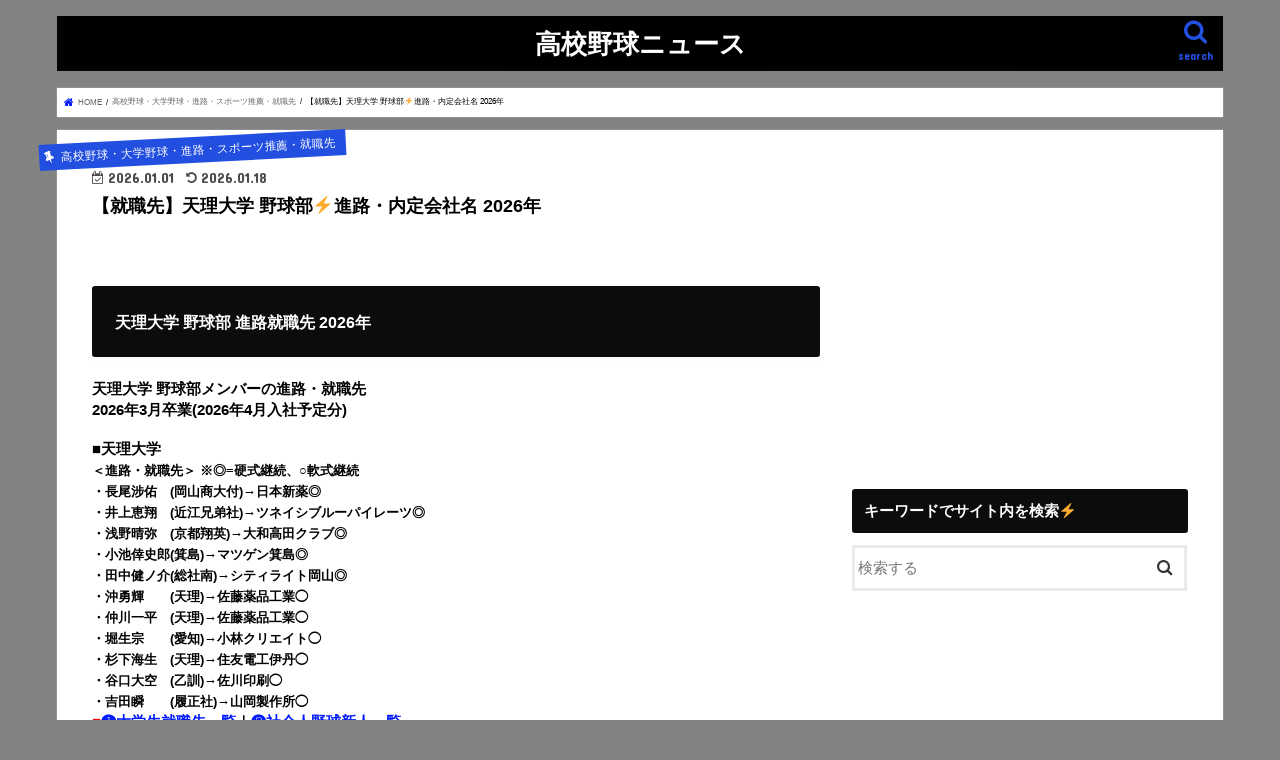

--- FILE ---
content_type: text/html; charset=UTF-8
request_url: https://www.xn--8wv97xz6xo7h.online/tenri-daigaku-yakyu-shushoku/
body_size: 23631
content:
<!doctype html> <!--[if lt IE 7]><html lang="ja"
 prefix="og: https://ogp.me/ns#"  class="no-js lt-ie9 lt-ie8 lt-ie7"><![endif]--> <!--[if (IE 7)&!(IEMobile)]><html lang="ja"
 prefix="og: https://ogp.me/ns#"  class="no-js lt-ie9 lt-ie8"><![endif]--> <!--[if (IE 8)&!(IEMobile)]><html lang="ja"
 prefix="og: https://ogp.me/ns#"  class="no-js lt-ie9"><![endif]--> <!--[if gt IE 8]><!--><html lang="ja"
 prefix="og: https://ogp.me/ns#"  class="no-js"><!--<![endif]--><head><meta charset="utf-8"><meta http-equiv="X-UA-Compatible" content="IE=edge"><link media="all" href="https://www.xn--8wv97xz6xo7h.online/wp-content/cache/autoptimize/css/autoptimize_8e72b5dcff1185d2fd2aead0b13a5fe8.css" rel="stylesheet" /><title>【就職先】天理大学 野球部⚡️進路・内定会社名 2026年 | 高校野球ニュース</title><meta name="HandheldFriendly" content="True"><meta name="MobileOptimized" content="320"><meta name="viewport" content="width=device-width, initial-scale=1"/><link rel="apple-touch-icon" href="https://www.xn--8wv97xz6xo7h.online/wp-content/uploads/2020/06/favicon.png"><link rel="icon" href="https://www.xn--8wv97xz6xo7h.online/wp-content/uploads/2020/06/favicon.png"><link rel="pingback" href="https://www.xn--8wv97xz6xo7h.online/xmlrpc.php"> <!--[if IE]><link rel="shortcut icon" href="https://www.xn--8wv97xz6xo7h.online/wp-content/uploads/2020/06/favicon.png"><![endif]--><meta name="description"  content="天理大学 野球部メンバーの進路・就職先 2026年3月卒業(2026年4月入社予定分) ■天理大学 ＜進路・就職先＞ ※◎=硬式継続、○軟式継続 ・長尾涉佑　(岡山商大付)→日本新薬◎ ・井上恵翔　(近江兄弟社)→ツネイシブルーパイレーツ◎ ・浅野晴弥　(京都翔英)→大和高田クラブ◎ ・小池倖史郎(箕島)→マツゲン箕島◎ ・田中健ノ介(総社南)→シティライト岡山◎ ・沖勇輝 (天理)→佐藤薬品工業◯ ・仲川一平　(天理)→佐藤薬品工業◯ ・堀生宗 (愛知)→小林クリエイト◯ ・杉下海生　(天理)→住友電工伊丹◯ ・谷口大空　(乙訓)→佐川印刷◯ ・吉田瞬 (履正社)→山岡製作所◯" /> <script type="application/ld+json" class="aioseop-schema">{"@context":"https://schema.org","@graph":[{"@type":"Organization","@id":"https://www.xn--8wv97xz6xo7h.online/#organization","url":"https://www.xn--8wv97xz6xo7h.online/","name":"\u9ad8\u6821\u91ce\u7403\u30cb\u30e5\u30fc\u30b9","sameAs":[]},{"@type":"WebSite","@id":"https://www.xn--8wv97xz6xo7h.online/#website","url":"https://www.xn--8wv97xz6xo7h.online/","name":"\u9ad8\u6821\u91ce\u7403\u30cb\u30e5\u30fc\u30b9","publisher":{"@id":"https://www.xn--8wv97xz6xo7h.online/#organization"}},{"@type":"WebPage","@id":"https://www.xn--8wv97xz6xo7h.online/tenri-daigaku-yakyu-shushoku/#webpage","url":"https://www.xn--8wv97xz6xo7h.online/tenri-daigaku-yakyu-shushoku/","inLanguage":"ja","name":"\u3010\u5c31\u8077\u5148\u3011\u5929\u7406\u5927\u5b66 \u91ce\u7403\u90e8&#x26a1;&#xfe0f;\u9032\u8def\u30fb\u5185\u5b9a\u4f1a\u793e\u540d 2026\u5e74","isPartOf":{"@id":"https://www.xn--8wv97xz6xo7h.online/#website"},"image":{"@type":"ImageObject","@id":"https://www.xn--8wv97xz6xo7h.online/tenri-daigaku-yakyu-shushoku/#primaryimage","url":"https://i0.wp.com/www.xn--8wv97xz6xo7h.online/wp-content/uploads/2022/01/1f3cf7be3b8e2c1fd5f245be9a6833c7.jpg?fit=1920%2C1280&ssl=1","width":1920,"height":1280},"primaryImageOfPage":{"@id":"https://www.xn--8wv97xz6xo7h.online/tenri-daigaku-yakyu-shushoku/#primaryimage"},"datePublished":"2025-12-31T15:00:42+00:00","dateModified":"2026-01-17T22:16:14+00:00","description":"\u5929\u7406\u5927\u5b66\u00a0\u91ce\u7403\u90e8\u30e1\u30f3\u30d0\u30fc\u306e\u9032\u8def\u30fb\u5c31\u8077\u5148\r\n2026\u5e743\u6708\u5352\u696d(2026\u5e744\u6708\u5165\u793e\u4e88\u5b9a\u5206)\r\n\r\n\u25a0\u5929\u7406\u5927\u5b66\r\n\uff1c\u9032\u8def\u30fb\u5c31\u8077\u5148\uff1e \u203b\u25ce=\u786c\u5f0f\u7d99\u7d9a\u3001\u25cb\u8edf\u5f0f\u7d99\u7d9a\r\n\u30fb\u9577\u5c3e\u6d89\u4f51\u3000(\u5ca1\u5c71\u5546\u5927\u4ed8)\u2192\u65e5\u672c\u65b0\u85ac\u25ce\r\n\u30fb\u4e95\u4e0a\u6075\u7fd4\u3000(\u8fd1\u6c5f\u5144\u5f1f\u793e)\u2192\u30c4\u30cd\u30a4\u30b7\u30d6\u30eb\u30fc\u30d1\u30a4\u30ec\u30fc\u30c4\u25ce\r\n\u30fb\u6d45\u91ce\u6674\u5f25\u3000(\u4eac\u90fd\u7fd4\u82f1)\u2192\u5927\u548c\u9ad8\u7530\u30af\u30e9\u30d6\u25ce\r\n\u30fb\u5c0f\u6c60\u5016\u53f2\u90ce(\u7b95\u5cf6)\u2192\u30de\u30c4\u30b2\u30f3\u7b95\u5cf6\u25ce\r\n\u30fb\u7530\u4e2d\u5065\u30ce\u4ecb(\u7dcf\u793e\u5357)\u2192\u30b7\u30c6\u30a3\u30e9\u30a4\u30c8\u5ca1\u5c71\u25ce\r\n\u30fb\u6c96\u52c7\u8f1d\u3000\u3000(\u5929\u7406)\u2192\u4f50\u85e4\u85ac\u54c1\u5de5\u696d\u25ef\r\n\u30fb\u4ef2\u5ddd\u4e00\u5e73\u3000(\u5929\u7406)\u2192\u4f50\u85e4\u85ac\u54c1\u5de5\u696d\u25ef\r\n\u30fb\u5800\u751f\u5b97\u3000\u3000(\u611b\u77e5)\u2192\u5c0f\u6797\u30af\u30ea\u30a8\u30a4\u30c8\u25ef\r\n\u30fb\u6749\u4e0b\u6d77\u751f\u3000(\u5929\u7406)\u2192\u4f4f\u53cb\u96fb\u5de5\u4f0a\u4e39\u25ef\r\n\u30fb\u8c37\u53e3\u5927\u7a7a\u3000(\u4e59\u8a13)\u2192\u4f50\u5ddd\u5370\u5237\u25ef\r\n\u30fb\u5409\u7530\u77ac\u3000\u3000(\u5c65\u6b63\u793e)\u2192\u5c71\u5ca1\u88fd\u4f5c\u6240\u25ef"},{"@type":"Article","@id":"https://www.xn--8wv97xz6xo7h.online/tenri-daigaku-yakyu-shushoku/#article","isPartOf":{"@id":"https://www.xn--8wv97xz6xo7h.online/tenri-daigaku-yakyu-shushoku/#webpage"},"author":{"@id":"https://www.xn--8wv97xz6xo7h.online/author/eiichi0910/#author"},"headline":"\u3010\u5c31\u8077\u5148\u3011\u5929\u7406\u5927\u5b66 \u91ce\u7403\u90e8&#x26a1;&#xfe0f;\u9032\u8def\u30fb\u5185\u5b9a\u4f1a\u793e\u540d 2026\u5e74","datePublished":"2025-12-31T15:00:42+00:00","dateModified":"2026-01-17T22:16:14+00:00","commentCount":0,"mainEntityOfPage":{"@id":"https://www.xn--8wv97xz6xo7h.online/tenri-daigaku-yakyu-shushoku/#webpage"},"publisher":{"@id":"https://www.xn--8wv97xz6xo7h.online/#organization"},"articleSection":"\u9ad8\u6821\u91ce\u7403\u30fb\u5927\u5b66\u91ce\u7403\u30fb\u9032\u8def\u30fb\u30b9\u30dd\u30fc\u30c4\u63a8\u85a6\u30fb\u5c31\u8077\u5148","image":{"@type":"ImageObject","@id":"https://www.xn--8wv97xz6xo7h.online/tenri-daigaku-yakyu-shushoku/#primaryimage","url":"https://i0.wp.com/www.xn--8wv97xz6xo7h.online/wp-content/uploads/2022/01/1f3cf7be3b8e2c1fd5f245be9a6833c7.jpg?fit=1920%2C1280&ssl=1","width":1920,"height":1280}},{"@type":"Person","@id":"https://www.xn--8wv97xz6xo7h.online/author/eiichi0910/#author","name":"eiichi0910","sameAs":[],"image":{"@type":"ImageObject","@id":"https://www.xn--8wv97xz6xo7h.online/#personlogo","url":"https://secure.gravatar.com/avatar/e0caf1237de126446532ee5c13b4b2fd?s=96&d=mm&r=g","width":96,"height":96,"caption":"eiichi0910"}}]}</script> <link rel="canonical" href="https://www.xn--8wv97xz6xo7h.online/tenri-daigaku-yakyu-shushoku/" /><meta property="og:type" content="article" /><meta property="og:title" content="【就職先】天理大学 野球部⚡️進路・内定会社名 2026年" /><meta property="og:description" content="天理大学 野球部メンバーの進路・就職先 2026年3月卒業(2026年4月入社予定分) ■天理大学 ＜進路・就職先＞ ※◎=硬式継続、○軟式継続 ・長尾涉佑　(岡山商大付)→日本新薬◎ ・井上恵翔　(近江兄弟社)→ツネイシブルーパイレーツ◎ ・浅野晴弥　(京都翔英)→大和高田クラブ◎ ・小池倖史郎(箕島)→マツゲン箕島◎ ・田中健ノ介(総社南)→シティライト岡山◎ ・沖勇輝 (天理)→佐藤薬品工業◯ ・仲川一平　(天理)→佐藤薬品工業◯ ・堀生宗 (愛知)→小林クリエイト◯ ・杉下海生　(天理)→住友電工伊丹◯ ・谷口大空　(乙訓)→佐川印刷◯ ・吉田瞬 (履正社)→山岡製作所◯" /><meta property="og:url" content="https://www.xn--8wv97xz6xo7h.online/tenri-daigaku-yakyu-shushoku/" /><meta property="og:site_name" content="汗と涙。高校野球" /><meta property="article:published_time" content="2025-12-31T15:00:42Z" /><meta property="article:modified_time" content="2026-01-17T22:16:14Z" /><meta name="twitter:card" content="summary_large_image" /><meta name="twitter:site" content="@gari_wasabi" /><meta name="twitter:domain" content="gari_wasabi" /><meta name="twitter:title" content="【就職先】天理大学 野球部⚡️進路・内定会社名 2026年" /><meta name="twitter:description" content="天理大学 野球部メンバーの進路・就職先 2026年3月卒業(2026年4月入社予定分) ■天理大学 ＜進路・就職先＞ ※◎=硬式継続、○軟式継続 ・長尾涉佑　(岡山商大付)→日本新薬◎ ・井上恵翔　(近江兄弟社)→ツネイシブルーパイレーツ◎ ・浅野晴弥　(京都翔英)→大和高田クラブ◎ ・小池倖史郎(箕島)→マツゲン箕島◎ ・田中健ノ介(総社南)→シティライト岡山◎ ・沖勇輝 (天理)→佐藤薬品工業◯ ・仲川一平　(天理)→佐藤薬品工業◯ ・堀生宗 (愛知)→小林クリエイト◯ ・杉下海生　(天理)→住友電工伊丹◯ ・谷口大空　(乙訓)→佐川印刷◯ ・吉田瞬 (履正社)→山岡製作所◯" /><meta name="twitter:image" content="https://www.xn--8wv97xz6xo7h.online/wp-content/uploads/2022/01/1f3cf7be3b8e2c1fd5f245be9a6833c7.jpg" /> <script type="text/javascript" >window.ga=window.ga||function(){(ga.q=ga.q||[]).push(arguments)};ga.l=+new Date;
				ga('create', 'G-QHRBXXK89Z', 'auto');
				// Plugins
				
				ga('send', 'pageview');</script> <script async src="https://www.google-analytics.com/analytics.js"></script> <link rel='dns-prefetch' href='//s0.wp.com' /><link rel='dns-prefetch' href='//secure.gravatar.com' /><link rel='dns-prefetch' href='//ajax.googleapis.com' /><link rel='dns-prefetch' href='//fonts.googleapis.com' /><link rel='dns-prefetch' href='//maxcdn.bootstrapcdn.com' /><link rel='dns-prefetch' href='//s.w.org' /><link rel="alternate" type="application/rss+xml" title="高校野球ニュース &raquo; フィード" href="https://www.xn--8wv97xz6xo7h.online/feed/" /><link rel="alternate" type="application/rss+xml" title="高校野球ニュース &raquo; コメントフィード" href="https://www.xn--8wv97xz6xo7h.online/comments/feed/" /><link rel="alternate" type="application/rss+xml" title="高校野球ニュース &raquo; 【就職先】天理大学 野球部&#x26a1;&#xfe0f;進路・内定会社名 2026年 のコメントのフィード" href="https://www.xn--8wv97xz6xo7h.online/tenri-daigaku-yakyu-shushoku/feed/" />  <script src="//www.googletagmanager.com/gtag/js?id=G-QHRBXXK89Z"  data-cfasync="false" data-wpfc-render="false" type="text/javascript" async></script> <script data-cfasync="false" data-wpfc-render="false" type="text/javascript">var mi_version = '8.15';
				var mi_track_user = true;
				var mi_no_track_reason = '';
				
								var disableStrs = [
										'ga-disable-G-QHRBXXK89Z',
														];

				/* Function to detect opted out users */
				function __gtagTrackerIsOptedOut() {
					for (var index = 0; index < disableStrs.length; index++) {
						if (document.cookie.indexOf(disableStrs[index] + '=true') > -1) {
							return true;
						}
					}

					return false;
				}

				/* Disable tracking if the opt-out cookie exists. */
				if (__gtagTrackerIsOptedOut()) {
					for (var index = 0; index < disableStrs.length; index++) {
						window[disableStrs[index]] = true;
					}
				}

				/* Opt-out function */
				function __gtagTrackerOptout() {
					for (var index = 0; index < disableStrs.length; index++) {
						document.cookie = disableStrs[index] + '=true; expires=Thu, 31 Dec 2099 23:59:59 UTC; path=/';
						window[disableStrs[index]] = true;
					}
				}

				if ('undefined' === typeof gaOptout) {
					function gaOptout() {
						__gtagTrackerOptout();
					}
				}
								window.dataLayer = window.dataLayer || [];

				window.MonsterInsightsDualTracker = {
					helpers: {},
					trackers: {},
				};
				if (mi_track_user) {
					function __gtagDataLayer() {
						dataLayer.push(arguments);
					}

					function __gtagTracker(type, name, parameters) {
						if (!parameters) {
							parameters = {};
						}

						if (parameters.send_to) {
							__gtagDataLayer.apply(null, arguments);
							return;
						}

						if (type === 'event') {
														parameters.send_to = monsterinsights_frontend.v4_id;
							var hookName = name;
							if (typeof parameters['event_category'] !== 'undefined') {
								hookName = parameters['event_category'] + ':' + name;
							}

							if (typeof MonsterInsightsDualTracker.trackers[hookName] !== 'undefined') {
								MonsterInsightsDualTracker.trackers[hookName](parameters);
							} else {
								__gtagDataLayer('event', name, parameters);
							}
							
													} else {
							__gtagDataLayer.apply(null, arguments);
						}
					}

					__gtagTracker('js', new Date());
					__gtagTracker('set', {
						'developer_id.dZGIzZG': true,
											});
										__gtagTracker('config', 'G-QHRBXXK89Z', {"forceSSL":"true","link_attribution":"true"} );
															window.gtag = __gtagTracker;										(function () {
						/* https://developers.google.com/analytics/devguides/collection/analyticsjs/ */
						/* ga and __gaTracker compatibility shim. */
						var noopfn = function () {
							return null;
						};
						var newtracker = function () {
							return new Tracker();
						};
						var Tracker = function () {
							return null;
						};
						var p = Tracker.prototype;
						p.get = noopfn;
						p.set = noopfn;
						p.send = function () {
							var args = Array.prototype.slice.call(arguments);
							args.unshift('send');
							__gaTracker.apply(null, args);
						};
						var __gaTracker = function () {
							var len = arguments.length;
							if (len === 0) {
								return;
							}
							var f = arguments[len - 1];
							if (typeof f !== 'object' || f === null || typeof f.hitCallback !== 'function') {
								if ('send' === arguments[0]) {
									var hitConverted, hitObject = false, action;
									if ('event' === arguments[1]) {
										if ('undefined' !== typeof arguments[3]) {
											hitObject = {
												'eventAction': arguments[3],
												'eventCategory': arguments[2],
												'eventLabel': arguments[4],
												'value': arguments[5] ? arguments[5] : 1,
											}
										}
									}
									if ('pageview' === arguments[1]) {
										if ('undefined' !== typeof arguments[2]) {
											hitObject = {
												'eventAction': 'page_view',
												'page_path': arguments[2],
											}
										}
									}
									if (typeof arguments[2] === 'object') {
										hitObject = arguments[2];
									}
									if (typeof arguments[5] === 'object') {
										Object.assign(hitObject, arguments[5]);
									}
									if ('undefined' !== typeof arguments[1].hitType) {
										hitObject = arguments[1];
										if ('pageview' === hitObject.hitType) {
											hitObject.eventAction = 'page_view';
										}
									}
									if (hitObject) {
										action = 'timing' === arguments[1].hitType ? 'timing_complete' : hitObject.eventAction;
										hitConverted = mapArgs(hitObject);
										__gtagTracker('event', action, hitConverted);
									}
								}
								return;
							}

							function mapArgs(args) {
								var arg, hit = {};
								var gaMap = {
									'eventCategory': 'event_category',
									'eventAction': 'event_action',
									'eventLabel': 'event_label',
									'eventValue': 'event_value',
									'nonInteraction': 'non_interaction',
									'timingCategory': 'event_category',
									'timingVar': 'name',
									'timingValue': 'value',
									'timingLabel': 'event_label',
									'page': 'page_path',
									'location': 'page_location',
									'title': 'page_title',
								};
								for (arg in args) {
																		if (!(!args.hasOwnProperty(arg) || !gaMap.hasOwnProperty(arg))) {
										hit[gaMap[arg]] = args[arg];
									} else {
										hit[arg] = args[arg];
									}
								}
								return hit;
							}

							try {
								f.hitCallback();
							} catch (ex) {
							}
						};
						__gaTracker.create = newtracker;
						__gaTracker.getByName = newtracker;
						__gaTracker.getAll = function () {
							return [];
						};
						__gaTracker.remove = noopfn;
						__gaTracker.loaded = true;
						window['__gaTracker'] = __gaTracker;
					})();
									} else {
										console.log("");
					(function () {
						function __gtagTracker() {
							return null;
						}

						window['__gtagTracker'] = __gtagTracker;
						window['gtag'] = __gtagTracker;
					})();
									}</script>  <script type="text/javascript">window._wpemojiSettings = {"baseUrl":"https:\/\/s.w.org\/images\/core\/emoji\/11\/72x72\/","ext":".png","svgUrl":"https:\/\/s.w.org\/images\/core\/emoji\/11\/svg\/","svgExt":".svg","source":{"concatemoji":"https:\/\/www.xn--8wv97xz6xo7h.online\/wp-includes\/js\/wp-emoji-release.min.js"}};
			!function(e,a,t){var n,r,o,i=a.createElement("canvas"),p=i.getContext&&i.getContext("2d");function s(e,t){var a=String.fromCharCode;p.clearRect(0,0,i.width,i.height),p.fillText(a.apply(this,e),0,0);e=i.toDataURL();return p.clearRect(0,0,i.width,i.height),p.fillText(a.apply(this,t),0,0),e===i.toDataURL()}function c(e){var t=a.createElement("script");t.src=e,t.defer=t.type="text/javascript",a.getElementsByTagName("head")[0].appendChild(t)}for(o=Array("flag","emoji"),t.supports={everything:!0,everythingExceptFlag:!0},r=0;r<o.length;r++)t.supports[o[r]]=function(e){if(!p||!p.fillText)return!1;switch(p.textBaseline="top",p.font="600 32px Arial",e){case"flag":return s([55356,56826,55356,56819],[55356,56826,8203,55356,56819])?!1:!s([55356,57332,56128,56423,56128,56418,56128,56421,56128,56430,56128,56423,56128,56447],[55356,57332,8203,56128,56423,8203,56128,56418,8203,56128,56421,8203,56128,56430,8203,56128,56423,8203,56128,56447]);case"emoji":return!s([55358,56760,9792,65039],[55358,56760,8203,9792,65039])}return!1}(o[r]),t.supports.everything=t.supports.everything&&t.supports[o[r]],"flag"!==o[r]&&(t.supports.everythingExceptFlag=t.supports.everythingExceptFlag&&t.supports[o[r]]);t.supports.everythingExceptFlag=t.supports.everythingExceptFlag&&!t.supports.flag,t.DOMReady=!1,t.readyCallback=function(){t.DOMReady=!0},t.supports.everything||(n=function(){t.readyCallback()},a.addEventListener?(a.addEventListener("DOMContentLoaded",n,!1),e.addEventListener("load",n,!1)):(e.attachEvent("onload",n),a.attachEvent("onreadystatechange",function(){"complete"===a.readyState&&t.readyCallback()})),(n=t.source||{}).concatemoji?c(n.concatemoji):n.wpemoji&&n.twemoji&&(c(n.twemoji),c(n.wpemoji)))}(window,document,window._wpemojiSettings);</script> <link rel='stylesheet' id='gf_Concert-css'  href='//fonts.googleapis.com/css?family=Concert+One' type='text/css' media='all' /><link rel='stylesheet' id='gf_Lato-css'  href='//fonts.googleapis.com/css?family=Lato' type='text/css' media='all' /><link rel='stylesheet' id='fontawesome-css'  href='//maxcdn.bootstrapcdn.com/font-awesome/4.7.0/css/font-awesome.min.css' type='text/css' media='all' /><link rel='stylesheet' id='sccss_style-css'  href='https://www.xn--8wv97xz6xo7h.online/?sccss=1' type='text/css' media='all' /> <script>if (document.location.protocol != "https:") {document.location = document.URL.replace(/^http:/i, "https:");}</script><script type='text/javascript' src='//ajax.googleapis.com/ajax/libs/jquery/1.12.4/jquery.min.js'></script> <script data-cfasync="false" data-wpfc-render="false" type="text/javascript" id='monsterinsights-frontend-script-js-extra'>var monsterinsights_frontend = {"js_events_tracking":"true","download_extensions":"doc,pdf,ppt,zip,xls,docx,pptx,xlsx","inbound_paths":"[{\"path\":\"\\\/go\\\/\",\"label\":\"affiliate\"},{\"path\":\"\\\/recommend\\\/\",\"label\":\"affiliate\"}]","home_url":"https:\/\/www.xn--8wv97xz6xo7h.online","hash_tracking":"false","ua":"","v4_id":"G-QHRBXXK89Z"};</script> <script type='text/javascript'>var eio_lazy_vars = {"exactdn_domain":""};</script> <link rel='https://api.w.org/' href='https://www.xn--8wv97xz6xo7h.online/wp-json/' /><link rel="EditURI" type="application/rsd+xml" title="RSD" href="https://www.xn--8wv97xz6xo7h.online/xmlrpc.php?rsd" /><link rel="wlwmanifest" type="application/wlwmanifest+xml" href="https://www.xn--8wv97xz6xo7h.online/wp-includes/wlwmanifest.xml" /><link rel='prev' title='【水口高校】サッカー部メンバー2026年&#x26a1;&#xfe0f;[進路•進学先あり]' href='https://www.xn--8wv97xz6xo7h.online/mizuguchi-soccer-member/' /><link rel='next' title='【放送日程】甲子園への道・熱闘甲子園2025年&#x26a1;&#xfe0f;' href='https://www.xn--8wv97xz6xo7h.online/senbatsu_nyujyo2018/' /><link rel='shortlink' href='https://wp.me/pa5O5H-1u6w' /><link rel="alternate" type="application/json+oembed" href="https://www.xn--8wv97xz6xo7h.online/wp-json/oembed/1.0/embed?url=https%3A%2F%2Fwww.xn--8wv97xz6xo7h.online%2Ftenri-daigaku-yakyu-shushoku%2F" /><link rel="alternate" type="text/xml+oembed" href="https://www.xn--8wv97xz6xo7h.online/wp-json/oembed/1.0/embed?url=https%3A%2F%2Fwww.xn--8wv97xz6xo7h.online%2Ftenri-daigaku-yakyu-shushoku%2F&#038;format=xml" /><link rel='dns-prefetch' href='//v0.wordpress.com'/><link rel='dns-prefetch' href='//i0.wp.com'/><link rel='dns-prefetch' href='//i1.wp.com'/><link rel='dns-prefetch' href='//i2.wp.com'/><link rel='dns-prefetch' href='//c0.wp.com'/> <noscript><style>.lazyload[data-src]{display:none !important;}</style></noscript> <script>document.documentElement.classList.add(
					'jetpack-lazy-images-js-enabled'
				);</script> <script async src="//pagead2.googlesyndication.com/pagead/js/adsbygoogle.js"></script> <script>(adsbygoogle = window.adsbygoogle || []).push({
          google_ad_client: "ca-pub-6640547416630694",
          enable_page_level_ads: true
     });</script> <script type="application/javascript" src="//anymind360.com/js/15140/ats.js"></script><link rel="icon" href="https://i2.wp.com/www.xn--8wv97xz6xo7h.online/wp-content/uploads/2020/06/favicon.png?fit=32%2C32&#038;ssl=1" sizes="32x32" /><link rel="icon" href="https://i2.wp.com/www.xn--8wv97xz6xo7h.online/wp-content/uploads/2020/06/favicon.png?fit=192%2C192&#038;ssl=1" sizes="192x192" /><link rel="apple-touch-icon-precomposed" href="https://i2.wp.com/www.xn--8wv97xz6xo7h.online/wp-content/uploads/2020/06/favicon.png?fit=180%2C180&#038;ssl=1" /><meta name="msapplication-TileImage" content="https://i2.wp.com/www.xn--8wv97xz6xo7h.online/wp-content/uploads/2020/06/favicon.png?fit=256%2C256&#038;ssl=1" /> <script async src="//pagead2.googlesyndication.com/pagead/js/adsbygoogle.js"></script> <script>(adsbygoogle = window.adsbygoogle || []).push({
    google_ad_client: "ca-pub-6640547416630694",
    enable_page_level_ads: true
  });</script></head><body data-rsssl=1 class="post-template-default single single-post postid-354052 single-format-standard custom-background bgnormal pannavi_on h_default sidebarright date_on">
<div id="container"><header class="header animated fadeIn headercenter" role="banner"><div id="inner-header" class="wrap cf"><div id="logo" class="gf fs_s"><p class="h1 text"><a href="https://www.xn--8wv97xz6xo7h.online">高校野球ニュース</a></p></div> <a href="#searchbox" data-remodal-target="searchbox" class="nav_btn search_btn"><span class="text gf">search</span></a> <a href="#spnavi" data-remodal-target="spnavi" class="nav_btn"><span class="text gf">menu</span></a><div class="g_nav-sp animated fadeIn"></div></div></header><div class="remodal" data-remodal-id="spnavi" data-remodal-options="hashTracking:false"> <button data-remodal-action="close" class="remodal-close"><span class="text gf">CLOSE</span></button><div id="search-9" class="widget widget_search"><h4 class="widgettitle"><span>キーワードでサイト内を検索⚡️</span></h4><form role="search" method="get" id="searchform" class="searchform cf" action="https://www.xn--8wv97xz6xo7h.online/" > <input type="search" placeholder="検索する" value="" name="s" id="s" /> <button type="submit" id="searchsubmit" ><i class="fa fa-search"></i></button></form></div><button data-remodal-action="close" class="remodal-close"><span class="text gf">CLOSE</span></button></div><div class="remodal searchbox" data-remodal-id="searchbox" data-remodal-options="hashTracking:false"><div class="search cf"><dl><dt>キーワードで記事を検索</dt><dd><form role="search" method="get" id="searchform" class="searchform cf" action="https://www.xn--8wv97xz6xo7h.online/" > <input type="search" placeholder="検索する" value="" name="s" id="s" /> <button type="submit" id="searchsubmit" ><i class="fa fa-search"></i></button></form></dd></dl></div> <button data-remodal-action="close" class="remodal-close"><span class="text gf">CLOSE</span></button></div><div id="breadcrumb" class="breadcrumb inner wrap cf"><ul><li itemscope itemtype="//data-vocabulary.org/Breadcrumb" class="bc_homelink"><a href="https://www.xn--8wv97xz6xo7h.online/" itemprop="url"><span itemprop="title"> HOME</span></a></li><li itemscope itemtype="//data-vocabulary.org/Breadcrumb"><a href="https://www.xn--8wv97xz6xo7h.online/category/%e9%ab%98%e6%a0%a1%e9%87%8e%e7%90%83%e3%83%bb%e5%a4%a7%e5%ad%a6%e9%87%8e%e7%90%83%e3%83%bb%e9%80%b2%e8%b7%af%e3%83%bb%e3%82%b9%e3%83%9d%e3%83%bc%e3%83%84%e6%8e%a8%e8%96%a6%e3%83%bb%e5%b0%b1%e8%81%b7/" itemprop="url"><span itemprop="title">高校野球・大学野球・進路・スポーツ推薦・就職先</span></a></li><li>【就職先】天理大学 野球部&#x26a1;&#xfe0f;進路・内定会社名 2026年</li></ul></div><div id="content"><div id="inner-content" class="wrap cf"><main id="main" class="m-all t-all d-5of7 cf" role="main"><article id="post-354052" class="post-354052 post type-post status-publish format-standard has-post-thumbnail hentry category-111 article cf" role="article"><header class="article-header entry-header"><p class="byline entry-meta vcard cf"> <span class="cat-name cat-id-111">高校野球・大学野球・進路・スポーツ推薦・就職先</span><time class="date gf entry-date updated">2026.01.01</time> <time class="date gf entry-date undo updated" datetime="2026-01-18">2026.01.18</time> <span class="writer name author"><span class="fn">eiichi0910</span></span></p><h1 class="entry-title single-title" itemprop="headline" rel="bookmark">【就職先】天理大学 野球部&#x26a1;&#xfe0f;進路・内定会社名 2026年</h1></header><section class="entry-content cf"><h2><span id="__2026"><span style="font-size: 12pt;">天理大学 野球部 進路就職先 2026年</span></span></h2><p><span style="font-size: 11pt;"><strong>天理大学 野球部メンバーの進路・就職先</strong></span><br /> <span style="font-size: 11pt;"><strong>2026年3月卒業(2026年4月入社予定分)</strong></span></p><p><span style="font-size: 11pt;"><strong>■天理大学</strong></span><br /> <span style="font-size: 10pt;"><strong>＜進路・就職先＞ ※◎=硬式継続、○軟式継続</strong></span><br /> <span style="font-size: 10pt;"><strong>・長尾涉佑　(岡山商大付)→日本新薬◎</strong></span><br /> <span style="font-size: 10pt;"><strong>・井上恵翔　(近江兄弟社)→ツネイシブルーパイレーツ◎</strong></span><br /> <span style="font-size: 10pt;"><strong>・浅野晴弥　(京都翔英)→大和高田クラブ◎</strong></span><br /> <span style="font-size: 10pt;"><strong>・小池倖史郎(箕島)→マツゲン箕島◎</strong></span><br /> <span style="font-size: 10pt;"><strong>・田中健ノ介(総社南)→シティライト岡山◎</strong></span><br /> <span style="font-size: 10pt;"><strong>・沖勇輝　　(天理)→佐藤薬品工業◯</strong></span><br /> <span style="font-size: 10pt;"><strong>・仲川一平　(天理)→佐藤薬品工業◯</strong></span><br /> <span style="font-size: 10pt;"><strong>・堀生宗　　(愛知)→小林クリエイト◯</strong></span><br /> <span style="font-size: 10pt;"><strong>・杉下海生　(天理)→住友電工伊丹◯</strong></span><br /> <span style="font-size: 10pt;"><strong>・谷口大空　(乙訓)→佐川印刷◯</strong></span><br /> <span style="font-size: 10pt;"><strong>・吉田瞬　　(履正社)→山岡製作所◯</strong></span><br /> <span style="font-size: 11pt;"><strong><span style="color: #ff0000;">■</span><a href="https://www.xn--8wv97xz6xo7h.online/daigakuyakyu-shushoku-all/" rel="noopener">❶大学生就職先一覧</a>｜<a href="https://www.xn--8wv97xz6xo7h.online/shakaijinyakyu-member-2025/" rel="noopener">❷社会人野球新人一覧</a></strong></span><br /> <script async="" src="https://pagead2.googlesyndication.com/pagead/js/adsbygoogle.js?client=ca-pub-6640547416630694" crossorigin="anonymous"></script><br /> <br /> <ins class="adsbygoogle" style="display: block;" data-ad-client="ca-pub-6640547416630694" data-ad-slot="7144753619" data-ad-format="auto" data-full-width-responsive="true"></ins><br /> <script>(adsbygoogle = window.adsbygoogle || []).push({});</script></p><h2><span id="__2025"><span style="font-size: 12pt;">天理大学 野球部 進路就職先 2025年</span></span></h2><p><span style="font-size: 11pt;"><strong>天理大学 野球部メンバーの進路・就職先</strong></span><br /> <span style="font-size: 11pt;"><strong>2025年3月卒業(2025年4月入社予定分)</strong></span></p><p><span style="font-size: 10pt;"><strong>＜投手＞ ※◎=硬式継続、○軟式継続</strong></span><br /> <span style="font-size: 10pt;"><strong>・田中澪哉 　(岡豊)→松山ﾌｪﾆｯｸｽ◎</strong></span><br /> <span style="font-size: 10pt;"><strong>・長野健大　 (松商学園)→JFE西日本◎</strong></span><br /> <span style="font-size: 10pt;"><strong>・廣川竜太郎 (敦賀)→武内プレス工業◯</strong></span><br /> <span style="font-size: 10pt;"><strong>・吉岡大誓 　(天理)→日本製鉄瀬戸内◎</strong></span><br /> <span style="font-size: 10pt;"><strong>＜捕手＞</strong></span><br /> <span style="font-size: 10pt;"><strong>・谷野剛生 　(上宮太子)→大阪厚生信用金庫◯</strong></span><br /> <span style="font-size: 10pt;"><strong>・細川琉羽 　(敦賀)→武内プレス工業◯</strong></span><br /> <span style="font-size: 10pt;"><strong>・山城省太　 (社高校)→住友電工伊丹◯</strong></span><br /> <span style="font-size: 10pt;"><strong>＜内野手＞</strong></span><br /> <span style="font-size: 10pt;"><strong>・天野航也　 (報徳学園)→ｸﾞﾛｰﾘｰﾌﾟﾛﾀﾞｸﾂ◯</strong></span><br /> <span style="font-size: 10pt;"><strong>・下林源太　 (天理)→大阪ガス◎</strong></span><br /> <span style="font-size: 10pt;"><strong>・野上真叶　 (明豊)→FTサンダース◎</strong></span><br /> <span style="font-size: 10pt;"><strong>・福丸聖悟 　(倉吉北)→大阪厚生信用金庫◯</strong></span><br /> <span style="font-size: 10pt;"><strong>＜外野手＞</strong></span><br /> <span style="font-size: 10pt;"><strong>・石飛智洋 　(出雲西)→日産自動車◎</strong></span><br /> <span style="font-size: 10pt;"><strong>・井脇将誠　 (尽誠学園)→JR四国◎</strong></span><br /> <span style="font-size: 10pt;"><strong>・吉田健介 　(西城陽)→アイアイ◯</strong></span><br /> <script async src="https://pagead2.googlesyndication.com/pagead/js/adsbygoogle.js?client=ca-pub-6640547416630694" crossorigin="anonymous"></script><br /> <br /> <ins class="adsbygoogle" style="display: block;" data-ad-client="ca-pub-6640547416630694" data-ad-slot="3823592377" data-ad-format="auto" data-full-width-responsive="true"></ins><br /> <script>(adsbygoogle = window.adsbygoogle || []).push({});</script></p><h2><span id="_2024"><span style="font-size: 12pt;">天理大学 野球部 進路就職先 2024年</span></span></h2><p><span style="font-size: 11pt;"><strong>天理大学 野球部メンバーの進路・就職先</strong></span><br /> <span style="font-size: 11pt;"><strong>2024年3月卒業(2024年4月入社予定分)</strong></span></p><p><span style="font-size: 10pt;"><strong>＜投手＞ ※◎=硬式継続、○軟式継続<br /> ・藤居海斗　(近江)→三菱重工West◎<br /> ・本間悠貴　(大冠)→大阪ガス◎<br /> ・真城翔大　(高知商業)→JR西日本◎<br /> ・竹山晃樹　(尽誠学園)→グローリー◯<br /> ・松原北斗　(栄徳)→三京アムコ◯<br /> ＜捕手＞<br /> ・小林太郎　(松商学園)→JR四国◎<br /> ・清水颯　　(塔南)→マグチグループ◯<br /> ＜内野手＞<br /> ・近藤遼一　(八戸学院光星)→Honda鈴鹿◎<br /> ・中川彰　　(天理)→大和石油ガス◎<br /> ・橋本紹　　(須磨翔風)→兵庫県警桃太郎◎<br /> ・吉田元輝　(京都外大西)→三菱重工West◎<br /> ・西村凜　　(塔南)→佐川印刷◯<br /> ＜外野手＞<br /> ・牛島凜人　(愛工大名電)→小林クリエイト◯<br /> ・澤波大和　(八戸学院光星)→大阪厚生信用金庫◯<br /> ・平篤　　　(近大泉州)→マグチグループ◯<br /> ・三浦優　　(明徳義塾)→住友電気工業◯</strong></span><br /> <script async src="https://pagead2.googlesyndication.com/pagead/js/adsbygoogle.js?client=ca-pub-6640547416630694" crossorigin="anonymous"></script><br /> <br /> <ins class="adsbygoogle" style="display: block;" data-ad-client="ca-pub-6640547416630694" data-ad-slot="3823592377" data-ad-format="auto" data-full-width-responsive="true"></ins><br /> <script>(adsbygoogle = window.adsbygoogle || []).push({});</script></p><h2><span id="_2023"><span style="font-size: 12pt;">天理大学 野球部 進路就職先 2023年</span></span></h2><p><span style="font-size: 11pt;"><strong>天理大学 野球部メンバーの進路・就職先</strong></span><br /> <span style="font-size: 11pt;"><strong>2023年3月卒業(2023年4月入社予定分)</strong></span></p><p><span style="font-size: 10pt;"><strong>＜投手＞ ※◎=硬式継続、○軟式継続<br /> ・奥平雄大　(大府)→スリーボンド ◯<br /> ・北相模翔基(橿原学院)→近江OFT株式会社 ◯<br /> ・北代真二郎(高知商業)→ショウワコーポレーション ◎<br /> ＜捕手＞<br /> ・西川慶介　(松本国際)→田村コピー ◯<br /> ・藤原駿也　(創志学園)→アスミビルダーズ ◎<br /> ＜内野手＞<br /> ・川西壮　　(栄徳)→小林クリエイト ◯<br /> ・竹内佑太郎(東山)→佐川印刷 ◯<br /> ・俵藤夏冴　(大阪桐蔭)→JR北海道硬式野球クラブ ◎<br /> ・藤森涼一　(明徳義塾)→住友電工 ◯<br /> ・村上拓巳　(上宮太子)→大阪厚生信用金庫 ◯<br /> ・友杉篤輝　(立正大淞南)→千葉ロッテマリーンズ ◎<br /> ＜外野手＞<br /> ・岩本大輔　(敦賀気比)→セーレン株式会社 ◯<br /> ・宇都慎之介(川之江)→松山フェニックス ◎<br /> ・福本万真　(法隆寺国際)→武内プレス工業株式会社 ◯<br /> ・渡邊愛世　(愛知)→フタバ産業 ◯</strong></span><br /> <script async src="https://pagead2.googlesyndication.com/pagead/js/adsbygoogle.js?client=ca-pub-6640547416630694" crossorigin="anonymous"></script><br /> <br /> <ins class="adsbygoogle" style="display: block;" data-ad-client="ca-pub-6640547416630694" data-ad-slot="3823592377" data-ad-format="auto" data-full-width-responsive="true"></ins><br /> <script>(adsbygoogle = window.adsbygoogle || []).push({});</script></p><h2><span id="__2022"><strong><span style="font-size: 12pt;">天理大学 野球部 進路就職先 2022年</span></strong></span></h2><p><strong><span style="font-size: 11pt;">天理大学 野球部メンバーの進路・就職先</span></strong><br /> <strong><span style="font-size: 11pt;">2022年3月卒業(2022年4月入社予定分)</span></strong></p><p><span style="font-size: 10pt;"><strong>＜投手＞ ※◎=硬式継続、○軟式継続</strong></span><br /> <span style="font-size: 10pt;"><strong>・井奥勘太　(立正大淞南)→パナソニック◎</strong></span><br /> <span style="font-size: 10pt;"><strong>・碓井涼太　(天理)→大和高田クラブ◎</strong></span><br /> <span style="font-size: 10pt;"><strong>・深山航　　(敦賀)→セーレン◯</strong></span><br /> <span style="font-size: 10pt;"><strong>＜内野手＞</strong></span><br /> <span style="font-size: 10pt;"><strong>・久後健太　(明徳義塾)→JR北海道◎</strong></span><br /> <span style="font-size: 10pt;"><strong>・辻晃志　　(大冠)→マツゲン箕島◎</strong></span><br /> <span style="font-size: 10pt;"><strong>・西口僚馬　(上宮)→マツゲン箕島◎</strong></span><br /> <span style="font-size: 10pt;"><strong>＜外野手＞</strong></span><br /> <span style="font-size: 10pt;"><strong>・森田雅之　(天理)→神戸ビルダーズ◯</strong></span><br /> <span style="font-size: 10pt;"><strong>・山尾拓摩　(川之江)→佐藤薬品工業◯</strong></span><br /> <script async src="https://pagead2.googlesyndication.com/pagead/js/adsbygoogle.js?client=ca-pub-6640547416630694" crossorigin="anonymous"></script><br /> <br /> <ins class="adsbygoogle" style="display: block;" data-ad-client="ca-pub-6640547416630694" data-ad-slot="3823592377" data-ad-format="auto" data-full-width-responsive="true"></ins><br /> <script>(adsbygoogle = window.adsbygoogle || []).push({});</script></p><h2><span id="i"><span style="font-size: 15pt;"><strong>[リスト] 大学野球 就職先一覧</strong></span></span></h2><p><strong><span style="font-size: 14pt;">【北海道〜東北など】</span></strong><br /> <strong><span style="font-size: 12pt;">・<a href="https://www.xn--8wv97xz6xo7h.online/tonoudai-hokkaido-yakyu-shushoku/">東農大ｵﾎｰﾂｸ</a>  <a href="https://www.xn--8wv97xz6xo7h.online/hakodatedai-yakyu-shinro/">函館</a>  <a href="https://www.xn--8wv97xz6xo7h.online/tokaidai-sapporocampus-shushoku">東海大札幌</a>  <a href="https://www.xn--8wv97xz6xo7h.online/hokusho-daigaku-yakyu-shushoku/">北翔</a></span></strong><br /> <strong><span style="font-size: 12pt;">・<a href="https://www.xn--8wv97xz6xo7h.online/hokkaigakuen-daigakuyakyu-shushoku/">北海学園</a>  <a href="https://www.xn--8wv97xz6xo7h.online/sapporodaigaku-yakyu-shushoku">札幌</a>  <a href="https://www.xn--8wv97xz6xo7h.online/sapporo-gakuin-yakyu-shushoku/">札幌学院</a>  <a href="https://www.xn--8wv97xz6xo7h.online/seisadoto-yakyu-shinro-shushoku">星槎道都</a></span></strong><br /> <strong><span style="font-size: 12pt;">・<a href="https://www.xn--8wv97xz6xo7h.online/hokkaidodaigaku-shushoku">北海道</a>  <a href="https://www.xn--8wv97xz6xo7h.online/sapporokokusai-shushoku">札幌国際</a>  <a href="https://www.xn--8wv97xz6xo7h.online/iwamizawako-shushoku">北海道教育大岩見沢</a></span></strong><br /> <strong><span style="font-size: 12pt;">・<a href="https://www.xn--8wv97xz6xo7h.online/hokuyodai-yakyu-shinro/">北洋</a>  <a href="https://www.xn--8wv97xz6xo7h.online/aomoridaigaku-shushoku-yakyu">青森</a>  <a href="https://www.xn--8wv97xz6xo7h.online/hachinohegakuin-yakyu-shushoku">八戸学院</a>  <a href="https://www.xn--8wv97xz6xo7h.online/aomorichuogakuindai-yakyu-shinro/">青森中央学院</a></span></strong><br /> <strong><span style="font-size: 12pt;">・<a href="https://www.xn--8wv97xz6xo7h.online/moriokadaigaku-shushoku">盛岡</a>  <a href="https://www.xn--8wv97xz6xo7h.online/northajia-yakyu-shushoku">ﾉｰｽｱｼﾞｱ大</a>  <a href="https://www.xn--8wv97xz6xo7h.online/tohokufukushi-yakyu-shushoku">東北福祉</a>  <a href="https://www.xn--8wv97xz6xo7h.online/sendaidaigaku-shushoku-yakyu">仙台</a></span></strong><br /> <strong><span style="font-size: 12pt;">・<a href="https://www.xn--8wv97xz6xo7h.online/tohoku-gakuin-daigaku-yakyu-shushoku/">東北学院</a>  <a href="https://www.xn--8wv97xz6xo7h.online/fujidaigaku-yakyu-shushoku">富士</a>  <a href="https://www.xn--8wv97xz6xo7h.online/tohokukogyodaigaku-shushoku">東北工業</a>  <a href="https://www.xn--8wv97xz6xo7h.online/ishinomakisenshu-shushoku">石巻専修</a></span></strong><br /> <strong><span style="font-size: 12pt;">・<a href="https://www.xn--8wv97xz6xo7h.online/tohokukoekibunka-daigaku-yakyu-shushoku/">東北公益文科</a>  <a href="https://www.xn--8wv97xz6xo7h.online/higashinipponkokusaidai-yakyu-shinro/">東日本国際</a>  <a href="https://www.xn--8wv97xz6xo7h.online/nichidaikogakubu-shushoku">日大工学部</a></span></strong></p><hr /><p><strong><span style="font-size: 14pt;">【関東など】</span></strong><br /> <strong><span style="font-size: 12pt;">・<a href="https://www.xn--8wv97xz6xo7h.online/tokyo-daigaku-yakyu">東大</a>  <a href="https://www.xn--8wv97xz6xo7h.online/keio-sinro">慶應</a>  <a href="https://www.xn--8wv97xz6xo7h.online/waseda-yakyu-shushoku">早稲田</a>  <a href="https://www.xn--8wv97xz6xo7h.online/meijidaigaku-yakyu-shushoku">明治</a>  <a href="https://www.xn--8wv97xz6xo7h.online/rikkyo-sinro">立教</a>  <a href="https://www.xn--8wv97xz6xo7h.online/hosei-shinro-yakyu">法政</a></span></strong><br /> <strong><span style="font-size: 12pt;">・<a href="https://www.xn--8wv97xz6xo7h.online/aoyamagakuin-yakyu-shushoku">青学</a>  <a href="https://www.xn--8wv97xz6xo7h.online/chuo-yakyu-shushoku">中央</a>  <a href="https://www.xn--8wv97xz6xo7h.online/komazawa-sinro">駒澤</a>  <a href="https://www.xn--8wv97xz6xo7h.online/ajia-yakyu-shushoku">亜細亜</a>  <a href="https://www.xn--8wv97xz6xo7h.online/kokugakuin-shushoku">國學院</a></span></strong><br /> <strong><span style="font-size: 12pt;">・<a href="https://www.xn--8wv97xz6xo7h.online/nichida-yakyu-shushokusaki/">日大</a>  <a href="https://www.xn--8wv97xz6xo7h.online/takushokudaigaku-yakyu-shushoku">拓殖</a>  <a href="https://www.xn--8wv97xz6xo7h.online/toyo-yakyu-shushoku">東洋</a>  <a href="https://www.xn--8wv97xz6xo7h.online/senshudaigaku-yakyu-shushoku">専修</a>  <a href="https://www.xn--8wv97xz6xo7h.online/seikei-shushoku">成蹊</a>  <a href="https://www.xn--8wv97xz6xo7h.online/kokushikan-daigaku-yakyu-shushoku">国士舘</a></span></strong><br /> <strong><span style="font-size: 12pt;">・<a href="https://www.xn--8wv97xz6xo7h.online/risho-yakyu-shushoku">立正</a>  <a href="https://www.xn--8wv97xz6xo7h.online/tokaidaigaku-yakyu-shushoku">東海</a>  <a href="https://www.xn--8wv97xz6xo7h.online/teikyodaigaku-yakyu-shushoku">帝京</a>  <a href="https://www.xn--8wv97xz6xo7h.online/tokyo-nogyodaigaku-yakyu-shushoku/">東農大</a>  <a href="https://www.xn--8wv97xz6xo7h.online/teikyoheisei-yakyu-shushoku">帝京平成</a></span></strong><br /> <strong><span style="font-size: 12pt;">・<a href="https://www.xn--8wv97xz6xo7h.online/nihontaiikudaigaku-yakyu-shushoku">日体大</a>  <a href="https://www.xn--8wv97xz6xo7h.online/taishoudaigaku-yakyu-shushoku">大正</a>  <a href="https://www.xn--8wv97xz6xo7h.online/tsukuba-yakyu-shushoku/">筑波</a>  <a href="https://www.xn--8wv97xz6xo7h.online/obirin-yakyu-shushoku">桜美林</a>  <a href="https://www.xn--8wv97xz6xo7h.online/josai-yakyu-shushoku/">城西</a></span></strong><br /> <strong><span style="font-size: 12pt;">・<a href="https://www.xn--8wv97xz6xo7h.online/tokyojohodai-yakyu-shinro/">東京情報</a>  <a href="https://www.xn--8wv97xz6xo7h.online/musashidaigaku-shushoku">武蔵</a>  <a href="https://www.xn--8wv97xz6xo7h.online/sokadaigaku-shushoku">創価</a>  <a href="https://www.xn--8wv97xz6xo7h.online/jyoumu-shushokusaki">上武</a>  <a href="https://www.xn--8wv97xz6xo7h.online/hakuodaigaku-shushoku-yakyu">白鷗</a></span></strong><br /> <strong><span style="font-size: 12pt;">・<a href="https://www.xn--8wv97xz6xo7h.online/chuogakuin-daigaku-yakyu-shushoku/">中央学院</a>  <a href="https://www.xn--8wv97xz6xo7h.online/chibakeizaidai-yakyu-shinro/">千葉経済</a>  <a href="https://www.xn--8wv97xz6xo7h.online/kokusaibudo-yakyu-shushoku">国際武道</a>  <a href="https://www.xn--8wv97xz6xo7h.online/shumeidaigaku-shushoku">秀明</a></span></strong><br /> <strong><span style="font-size: 12pt;">・<a href="https://www.xn--8wv97xz6xo7h.online/josaikokusaidaigaku-yakyu-shushoku/">城西国際</a>  <a href="https://www.xn--8wv97xz6xo7h.online/shoindaigaku-shushoku">松蔭</a>  <a href="https://www.xn--8wv97xz6xo7h.online/chibashokadaigaku-shushoku">千葉商科</a>  <a href="https://www.xn--8wv97xz6xo7h.online/shukutokudaigaku-shushoku">淑徳</a>  <a href="https://www.xn--8wv97xz6xo7h.online/keiai-daigaku-yakyu-shushoku/">敬愛</a></span></strong><br /> <strong><span style="font-size: 12pt;">・<a href="https://www.xn--8wv97xz6xo7h.online/saitamadaigaku-shushoku">埼玉</a>  <a href="https://www.xn--8wv97xz6xo7h.online/gunmadaigaku-shushoku">群馬</a>  <a href="https://www.xn--8wv97xz6xo7h.online/kantogakuenndaigaku-shushoku">関東学園</a>  <a href="https://www.xn--8wv97xz6xo7h.online/tokiwadaigaku-shushoku">常磐</a>  <a href="https://www.xn--8wv97xz6xo7h.online/heisei-kokusai-yakyu-shinro">平成国際</a></span></strong><br /> <strong><span style="font-size: 12pt;">・<a href="https://www.xn--8wv97xz6xo7h.online/sakushingakuin-yakyu-shushoku">作新学院</a>  <a href="https://www.xn--8wv97xz6xo7h.online/wellness-ibaraki-shushoku">日本ｳｪﾙﾈｽ茨城</a>  <a href="https://www.xn--8wv97xz6xo7h.online/yamanashi-gakuindaigaku-yakyu-shushoku/">山梨学院</a></span></strong><br /> <strong><span style="font-size: 12pt;">・<a href="https://www.xn--8wv97xz6xo7h.online/kanagawadaigaku-yakyu-shushoku">神奈川</a>  <a href="https://www.xn--8wv97xz6xo7h.online/toin-yokohama-yakyu-shushoku">桐蔭横浜</a>  <a href="https://www.xn--8wv97xz6xo7h.online/yokohamashokadai-yakyu-shushoku">横浜商科</a>  <a href="https://www.xn--8wv97xz6xo7h.online/tsurumidaigaku-yakyu-shushoku">鶴見</a></span></strong><br /> <strong><span style="font-size: 12pt;">・<a href="https://www.xn--8wv97xz6xo7h.online/kanto-gakuin-yakyu-shushoku">関東学院</a>  <a href="https://www.xn--8wv97xz6xo7h.online/kanagawa-koukadaigaku-yakyu-shushoku/">神奈川工科</a></span></strong></p><hr /><p><strong><span style="font-size: 14pt;">【北信越〜東海など】</span></strong><br /> <strong><span style="font-size: 12pt;">・<a href="https://www.xn--8wv97xz6xo7h.online/matsumoto-yakyu-shushoku/">松本</a>  <a href="https://www.xn--8wv97xz6xo7h.online/niigatadaigaku-shushoku">新潟</a>  <a href="https://www.xn--8wv97xz6xo7h.online/niigatairyofukushi-shushoku-yakyu">新潟医療福祉</a>  <a href="https://www.xn--8wv97xz6xo7h.online/toyamakokusaidaigaku-shushoku">富山国際</a></span></strong><br /> <strong><span style="font-size: 12pt;">・<a href="https://www.xn--8wv97xz6xo7h.online/kanazawa-seiryodai-yakyu-shinro/">金沢星稜</a>  <a href="https://www.xn--8wv97xz6xo7h.online/kanazawagakuin-daigaku-yakyu-shushoku/">金沢学院</a>  <a href="https://www.xn--8wv97xz6xo7h.online/hokuriku-yakyu-shushoku/">北陸</a>  <a href="https://www.xn--8wv97xz6xo7h.online/fukuikogyodaigaku-shushoku-yakyu">福井工業</a></span></strong><br /> <strong><span style="font-size: 12pt;">・<a href="https://www.xn--8wv97xz6xo7h.online/shizuoka-yakyu-shushoku/">静岡</a>  <a href="https://www.xn--8wv97xz6xo7h.online/shizuokasanngyou-shushoku">静岡産業</a>  <a href="https://www.xn--8wv97xz6xo7h.online/tokaidaishizuoka-shushoku">東海大静岡ｷｬﾝﾊﾟｽ</a></span></strong><br /> <strong><span style="font-size: 12pt;">・<a href="https://www.xn--8wv97xz6xo7h.online/chukyodaigaku-yakyu-shushoku">中京</a>  <a href="https://www.xn--8wv97xz6xo7h.online/chubudaigaku-yakyu-shushoku">中部</a>  <a href="https://www.xn--8wv97xz6xo7h.online/aichigakuindai-yakyu-shinro/">愛知学院</a>  <a href="https://www.xn--8wv97xz6xo7h.online/meijyodaigaku-yakyu-shushoku">名城</a>  <a href="https://www.xn--8wv97xz6xo7h.online/aichitoho-yakyu-shushoku/">愛知東邦</a></span></strong><br /> <strong><span style="font-size: 12pt;">・<a href="https://www.xn--8wv97xz6xo7h.online/aichikogyodaigaku-yakyu-shushoku">愛知工業</a>  <a href="https://www.xn--8wv97xz6xo7h.online/tokaigakuendaigaku-yakyu-shushoku">東海学園</a>  <a href="https://www.xn--8wv97xz6xo7h.online/shushoku-chubugakuin-yakyu">中部学院</a>  <a href="https://www.xn--8wv97xz6xo7h.online/asahi-daigaku-yakyu-shushoku/">朝日</a></span></strong><br /> <strong><span style="font-size: 12pt;">・<a href="https://www.xn--8wv97xz6xo7h.online/chubugakuindaigaku-yakyu-shushoku">中京学院</a>  <a href="https://www.xn--8wv97xz6xo7h.online/tokaigakuin-yakyu-shushoku/">東海学院</a>  <a href="https://www.xn--8wv97xz6xo7h.online/gifuseitokugakuin-yakyu-shushoku">岐阜聖徳</a></span></strong><br /> <strong><span style="font-size: 12pt;">・<a href="https://www.xn--8wv97xz6xo7h.online/gifukyoritsu-shushoku-yakyu">岐阜協立</a>  <a href="https://www.xn--8wv97xz6xo7h.online/yokkaichidaigaku-yakyu-shushoku">四日市</a>  <a href="https://www.xn--8wv97xz6xo7h.online/suzuka-daigaku-yakyu-shushoku/">鈴鹿</a>  <a href="https://www.xn--8wv97xz6xo7h.online/nichidaikokusaikankei-yakyu-shushoku">日大国際関係</a></span></strong></p><hr /><p><strong><span style="font-size: 14pt;">【近畿〜中国など】</span></strong><br /> <strong><span style="font-size: 12pt;">・<a href="https://www.xn--8wv97xz6xo7h.online/kyotodaigaku-shushoku">京都</a>  <a href="https://www.xn--8wv97xz6xo7h.online/kansaidaigaku-yakyu-shinro">関西</a>  <a href="https://www.xn--8wv97xz6xo7h.online/ristumeikan-yakyu-shushoku-shinro">立命館</a>  <a href="https://www.xn--8wv97xz6xo7h.online/kanseigakuin-yakyu-shushoku/">関西学院</a>  <a href="https://www.xn--8wv97xz6xo7h.online/doshisha-yakyu-shushoku/">同志社</a></span></strong><br /> <strong><span style="font-size: 12pt;">・<a href="https://www.xn--8wv97xz6xo7h.online/kinkidaigaku-shushoku-shinro">近畿</a>  <a href="https://www.xn--8wv97xz6xo7h.online/ryukokudaigaku-yakyu-shushoku">龍谷</a>  <a href="https://www.xn--8wv97xz6xo7h.online/kyoto-sangyo-yakyu-shushoku/">京都産業</a>  <a href="https://www.xn--8wv97xz6xo7h.online/oosakashogo-daigaku-shushoku">大阪商業</a>  <a href="https://www.xn--8wv97xz6xo7h.online/oosakataiikudaigaku-yakyu-shushoku">大体大</a></span></strong><br /> <strong><span style="font-size: 12pt;">・<a href="https://www.xn--8wv97xz6xo7h.online/oosakakeizaidai-yakyu-shushoku">大阪経済</a>  <a href="https://www.xn--8wv97xz6xo7h.online/oosakagakuindaigaku-yakyu-shushoku">大阪学院</a>  <a href="https://www.xn--8wv97xz6xo7h.online/osakadenkitsushin-yakyu-shushoku/">大電通大</a>  <a href="https://www.xn--8wv97xz6xo7h.online/oosakakougyoudaigaku-yakyu-shushoku">大阪工業</a></span></strong><br /> <strong><span style="font-size: 12pt;">・<a href="https://www.xn--8wv97xz6xo7h.online/osakasangyodai-yakyu-shinro/">大阪産業</a>  <a href="https://www.xn--8wv97xz6xo7h.online/osaka-ichiritsu-yakyu-shushoku/">大阪市立</a>  <a href="https://www.xn--8wv97xz6xo7h.online/kansaikokusai-yakyu-shushoku">関西国際</a>  <a href="https://www.xn--8wv97xz6xo7h.online/oosakakoritsu-shushoku">大阪公立</a></span></strong><br /> <strong><span style="font-size: 12pt;">・<a href="https://www.xn--8wv97xz6xo7h.online/hannan-yakyu-shushoku/">阪南</a>  <a href="https://www.xn--8wv97xz6xo7h.online/kannsaigaikokugodaigaku-shushoku">関西外国語</a>  <a href="https://www.xn--8wv97xz6xo7h.online/oosakakanko-shushoku">大阪観光</a>  <a href="https://www.xn--8wv97xz6xo7h.online/taiseigakuindaigaku-shushoku">太成学院</a></span></strong><br /> <strong><span style="font-size: 12pt;">・<a href="https://www.xn--8wv97xz6xo7h.online/hagoromokokusai-shushoku">羽衣国際</a>  <a href="https://www.xn--8wv97xz6xo7h.online/kyotosentankagaku-yakyu-shushoku">京都先端</a>  <a href="https://www.xn--8wv97xz6xo7h.online/biwako-yakyu-shushoku">びわこ成蹊ｽﾎﾟｰﾂ</a></span></strong><br /> <strong><span style="font-size: 12pt;">・<a href="https://www.xn--8wv97xz6xo7h.online/tenri-daigaku-yakyu-shushoku/">天理</a>  <a href="https://www.xn--8wv97xz6xo7h.online/naragakuendaigaku-yakyu-shushoku">奈良学園</a>  <a href="https://www.xn--8wv97xz6xo7h.online/wakayama-daigaku-yakyu-shushoku/">和歌山</a>  <a href="https://www.xn--8wv97xz6xo7h.online/bukkyodaigaku-yakyu-shushoku">佛教</a>  <a href="https://www.xn--8wv97xz6xo7h.online/hanazonodaigaku-shushoku">花園</a></span></strong><br /> <strong><span style="font-size: 12pt;">・<a href="https://www.xn--8wv97xz6xo7h.online/kobeiryoumirai-shushoku">神戸医療未来</a>  <a href="https://www.xn--8wv97xz6xo7h.online/koubegakuin-yakyu-shushoku/">神戸学院</a>  <a href="https://www.xn--8wv97xz6xo7h.online/ootemongakuin-yakyu-shushoku">追手門学院</a></span></strong><br /> <strong><span style="font-size: 12pt;">・<a href="https://www.xn--8wv97xz6xo7h.online/okayamarikadaigaku-shushoku">岡山理科</a>  <a href="https://www.xn--8wv97xz6xo7h.online/okayamashokadaigaku-shushoku">岡山商科</a>  <a href="https://www.xn--8wv97xz6xo7h.online/kibikokusai-shushoku">吉備国際</a>  <a href="https://www.xn--8wv97xz6xo7h.online/toua-yakyu-shushoku/">東亜</a></span></strong><br /> <strong><span style="font-size: 12pt;">・<a href="https://www.xn--8wv97xz6xo7h.online/kantaiheiyo-daigaku-yakyu-shushoku/">環太平洋</a>  <a href="https://www.xn--8wv97xz6xo7h.online/hiroshimakokusai-shushoku">広島国際</a>  <a href="https://www.xn--8wv97xz6xo7h.online/hiroshimakeizaidai-yakyu-shinro/">広島経済</a>  <a href="https://www.xn--8wv97xz6xo7h.online/tokuyamadaigaku-yakyu-shushoku/">徳山</a></span></strong><br /> <strong><span style="font-size: 12pt;">・<a href="https://www.xn--8wv97xz6xo7h.online/kinkidai-kogakubu-yakyu-shinro/">近大工学部</a>  <a href="https://www.xn--8wv97xz6xo7h.online/hiroshimabunkagakuen-yakyu-shushoku/">広島文化学園</a>  <a href="https://www.xn--8wv97xz6xo7h.online/shunankoritsu-shushoku">周南公立</a></span></strong></p><hr /><p><strong><span style="font-size: 14pt;">【四国〜九州など】</span></strong><br /> <strong><span style="font-size: 12pt;">・<a href="https://www.xn--8wv97xz6xo7h.online/shikokugakuindaigaku-shushoku">四国学院</a>  <a href="https://www.xn--8wv97xz6xo7h.online/kochikoukadaigaku-shushoku">高知工科</a>  <a href="https://www.xn--8wv97xz6xo7h.online/seikatarinadaigaku-shushoku">聖カタリナ</a></span></strong><br /> <strong><span style="font-size: 12pt;">・<a href="https://www.xn--8wv97xz6xo7h.online/fukuoka-daigaku-yakyu-shushoku/">福岡</a>  <a href="https://www.xn--8wv97xz6xo7h.online/kyushusangyodai-yakyu-shushoku">九州産業</a>  <a href="https://www.xn--8wv97xz6xo7h.online/kyushukyoritsu-yakyu-shushoku">九州共立</a>  <a href="https://www.xn--8wv97xz6xo7h.online/kyushukokusaidaigaku-shushoku-yakyu">九州国際</a></span></strong><br /> <strong><span style="font-size: 12pt;">・<a href="https://www.xn--8wv97xz6xo7h.online/kitakyushu-kyoritsudaigaku-yakyu-shushoku">北九州市立</a>  <a href="https://www.xn--8wv97xz6xo7h.online/tokaidai-kyushu-campus-yakyu-shushoku">東海大九州</a>  <a href="https://www.xn--8wv97xz6xo7h.online/orioaishin-tanki-daigaku-yakyu-shushoku/">折尾愛真</a></span></strong><br /> <strong><span style="font-size: 12pt;">・<a href="https://www.xn--8wv97xz6xo7h.online/seinangakuindaigaku-shushoku">西南学院</a>  <a href="https://www.xn--8wv97xz6xo7h.online/kurumedaigaku-shushoku">久留米</a>  <a href="https://www.xn--8wv97xz6xo7h.online/kurumekougyoudaigaku-yakyu-shushoku">久留米工</a>  <a href="https://www.xn--8wv97xz6xo7h.online/fukuokakogyo-yakyu-shushoku/">福岡工業</a></span></strong><br /> <strong><span style="font-size: 12pt;">・<a href="https://www.xn--8wv97xz6xo7h.online/fukuokakyoikudaigaku-shushoku">福岡教育</a>  <a href="https://www.xn--8wv97xz6xo7h.online/nihonkeizaidai-yakyu-shinro/">日本経済</a>  <a href="https://www.xn--8wv97xz6xo7h.online/nihonbunridaigaku-yakyu-shushoku">日本文理</a>  </span></strong><br /> <strong><span style="font-size: 12pt;">・<a href="https://www.xn--8wv97xz6xo7h.online/kindaisangyourikou-shushoku-yakyu">近大産理</a>  <a href="https://www.xn--8wv97xz6xo7h.online/miyazakisangyokeieidai-yakyu-shinro/">宮崎産経</a>  <a href="https://www.xn--8wv97xz6xo7h.online/kyushuiryoukagaku-shushoku">九州医療科学</a></span></strong><br /> <strong><span style="font-size: 12pt;">・<a href="https://www.xn--8wv97xz6xo7h.online/daiichikoukadaigaku-shushoku">第一工科</a>  <a href="https://www.xn--8wv97xz6xo7h.online/kagoshimataiikudai-yakyu-shinro/">鹿屋体育</a>  <a href="https://www.xn--8wv97xz6xo7h.online/okinawadaigaku-yakyu-shushoku">沖縄</a>  <a href="https://www.xn--8wv97xz6xo7h.online/okinawakokusaidai-yakyu-shinro/">沖縄国際</a></span></strong></p><h2><span id="i-2"><span style="font-size: 15pt;"><strong>[リスト] 大学野球 新入部員一覧</strong></span></span></h2><p><strong><span style="font-size: 14pt;">【北海道〜東北など】</span></strong><br /> <span style="font-size: 12pt;"><strong>・<a href="https://www.xn--8wv97xz6xo7h.online/toukyounoudai-yakyu">東農大ｵﾎｰﾂｸ</a>  <a href="https://www.xn--8wv97xz6xo7h.online/sapporo-yakyu">札幌</a>  <a href="https://www.xn--8wv97xz6xo7h.online/hokkaigakuendai-yakyu-shinyu">北海学園</a>  <a href="https://www.xn--8wv97xz6xo7h.online/seisadouto-new-member">星槎道都</a></strong></span><br /> <span style="font-size: 12pt;"><strong>・<a href="https://www.xn--8wv97xz6xo7h.online/hokusho-new-member/">北翔</a>  <a href="https://www.xn--8wv97xz6xo7h.online/tokaidai-sapporo-new">東海大札幌</a>  <a href="https://www.xn--8wv97xz6xo7h.online/hokkaidobunkyo-daigaku-new/">北海道文教</a>  <a href="https://www.xn--8wv97xz6xo7h.online/hakodate-member">函館</a> </strong></span><br /> <span style="font-size: 12pt;"><strong>・<a href="https://www.xn--8wv97xz6xo7h.online/hachinohegakuin-shinnyu">八戸学院</a>  <a href="https://www.xn--8wv97xz6xo7h.online/aomori-chuogakuin-shinnyu">青森中央学院</a>  <a href="https://www.xn--8wv97xz6xo7h.online/north-asia-shinnyu">ノースアジア</a></strong></span><br /> <span style="font-size: 12pt;"><strong>・<a href="https://www.xn--8wv97xz6xo7h.online/aomoridaigaku-shinnyu">青森</a>  <a href="https://www.xn--8wv97xz6xo7h.online/fujidaigaku-yakyu-shinnyu">富士</a>  <a href="https://www.xn--8wv97xz6xo7h.online/sendai-daigaku-yakyu-shinnyu">仙台</a>  <a href="https://www.xn--8wv97xz6xo7h.online/touhokuhukushidai-yakyu">東北福祉</a>  <a href="https://www.xn--8wv97xz6xo7h.online/tohokugakuindai-yakyu-shinyu">東北学院</a></strong></span><br /> <span style="font-size: 12pt;"><strong>・<a href="https://www.xn--8wv97xz6xo7h.online/tohokukougyoudaigaku-shinnyu">東北工業</a>  <a href="https://www.xn--8wv97xz6xo7h.online/tohokukoueki-yakyu-shinnyu">東北公益</a>  <a href="https://www.xn--8wv97xz6xo7h.online/higashinihonkokusai-yakyu-shinnyu">東日本国際</a></strong></span><br /> <span style="font-size: 12pt;"><strong>・<a href="https://www.xn--8wv97xz6xo7h.online/ishinomakisenshu-shinnyu">石巻専修</a>  <a href="https://www.xn--8wv97xz6xo7h.online/nichidai-kougakubu-yakyu">日大工学部</a>  <a href="https://www.xn--8wv97xz6xo7h.online/fukushimadaigaku-shinnyu">福島</a>  <a href="https://www.xn--8wv97xz6xo7h.online/yamagatadaigaku-shinnyu">山形</a> </strong></span></p><hr /><p><strong><span style="font-size: 14pt;">【関東など】</span></strong><br /> <span style="font-size: 12pt;"><strong>・<a href="https://www.xn--8wv97xz6xo7h.online/tokyodaigaku-yakyubu">東大</a>  <a href="https://www.xn--8wv97xz6xo7h.online/keio-yakyu-singaku">慶應</a>  <a href="https://www.xn--8wv97xz6xo7h.online/waseda-Sportstest">早稲田</a>  <a href="https://www.xn--8wv97xz6xo7h.online/meiji_2018">明治</a>  <a href="https://www.xn--8wv97xz6xo7h.online/rikkyo-Sports">立教</a>  <a href="https://www.xn--8wv97xz6xo7h.online/hosed-sports">法政</a></strong></span><br /> <span style="font-size: 12pt;"><strong>・<a href="https://www.xn--8wv97xz6xo7h.online/aogaku-shinnyu">青学</a>  <a href="https://www.xn--8wv97xz6xo7h.online/toyo-sports">東洋</a>  <a href="https://www.xn--8wv97xz6xo7h.online/nihondaigaku-yakyu">日本</a>  <a href="https://www.xn--8wv97xz6xo7h.online/komazawa-Sports">駒澤</a>  <a href="https://www.xn--8wv97xz6xo7h.online/rishodaigaku-Sports">立正</a>  <a href="https://www.xn--8wv97xz6xo7h.online/jochi-yakyu-new/">上智</a></strong></span><br /> <span style="font-size: 12pt;"><strong>・<a href="https://www.xn--8wv97xz6xo7h.online/ajia-sports">亜細亜</a>  <a href="https://www.xn--8wv97xz6xo7h.online/chuo-yakyu">中央</a>  <a href="https://www.xn--8wv97xz6xo7h.online/kokugakuin-Sports">國學院</a>  <a href="https://www.xn--8wv97xz6xo7h.online/senshu-Sports">専修</a>  <a href="https://www.xn--8wv97xz6xo7h.online/toukyounoudai-yakyu">東農大</a></strong></span><br /> <span style="font-size: 12pt;"><strong>・<a href="https://www.xn--8wv97xz6xo7h.online/takushoku-yakyu">拓殖</a>  <a href="https://www.xn--8wv97xz6xo7h.online/tokai-shinnyu">東海</a>  <a href="https://www.xn--8wv97xz6xo7h.online/nittai-2018">日体大</a>  <a href="https://www.xn--8wv97xz6xo7h.online/kokushikan-yakyu-new">国士舘</a>  <a href="https://www.xn--8wv97xz6xo7h.online/taishoudaigaku-yakyu">大正</a></strong></span><br /> <span style="font-size: 12pt;"><strong>・<a href="https://www.xn--8wv97xz6xo7h.online/tukubadaigaku-yakyu">筑波</a>  <a href="https://www.xn--8wv97xz6xo7h.online/musashi-member-shinnyu">武蔵</a>  <a href="https://www.xn--8wv97xz6xo7h.online/teikyo-yakyu-new">帝京</a>  <a href="https://www.xn--8wv97xz6xo7h.online/meijigakuin-yakyu-new">明治学院</a>  <a href="https://www.xn--8wv97xz6xo7h.online/jyousaidai-yakyu-new">城西</a></strong></span><br /> <span style="font-size: 12pt;"><strong>・<a href="https://www.xn--8wv97xz6xo7h.online/meisei-yakyu-new">明星</a>  <a href="https://www.xn--8wv97xz6xo7h.online/ashikaga-yakyu-new">足利</a>  <a href="https://www.xn--8wv97xz6xo7h.online/oubirin-yakyu">桜美林</a>  <a href="https://www.xn--8wv97xz6xo7h.online/dokkyo-yakyu-new">獨協</a>  <a href="https://www.xn--8wv97xz6xo7h.online/daitobunka-yakyu">大東文化</a></strong></span><br /> <span style="font-size: 12pt;"><strong>・<a href="https://www.xn--8wv97xz6xo7h.online/ryutsu-keizaidai-yakyu">流通経済</a>  <a href="https://www.xn--8wv97xz6xo7h.online/suoka-yakyu-shinyu">創価</a>  <a href="https://www.xn--8wv97xz6xo7h.online/kyorin-yakyu-member-shinnyu">杏林</a>  <a href="https://www.xn--8wv97xz6xo7h.online/hakuo-yakyu-shinyu">白鴎</a>  <a href="https://www.xn--8wv97xz6xo7h.online/jyomu-shingaku">上武</a></strong></span><br /> <span style="font-size: 12pt;"><strong>・<a href="https://www.xn--8wv97xz6xo7h.online/chuogakuindai-yakyu-shinnyu">中央学院</a>  <a href="https://www.xn--8wv97xz6xo7h.online/jyousaikokusai-yakyu-new">城西国際</a>  <a href="https://www.xn--8wv97xz6xo7h.online/heiseikokusai-yakyu-new">平成国際</a>  <a href="https://www.xn--8wv97xz6xo7h.online/kyoueidaigaku-shinnyu">共栄</a></strong></span><br /> <span style="font-size: 12pt;"><strong>・<a href="https://www.xn--8wv97xz6xo7h.online/tokyo-kokusaidai-shinnyu">東京国際</a>  <a href="https://www.xn--8wv97xz6xo7h.online/kougakuindaigaku-shinnyu">工学院</a>  <a href="https://www.xn--8wv97xz6xo7h.online/wellness-daigaku-yakyu">日本ｳｪﾙﾈｽ</a>  <a href="https://www.xn--8wv97xz6xo7h.online/shukutoku-new-member/">淑徳</a></strong></span><br /> <span style="font-size: 12pt;"><strong>・<a href="https://www.xn--8wv97xz6xo7h.online/toukyoujyouhoudaigaku-yakyu">東京情報</a>  <a href="https://www.xn--8wv97xz6xo7h.online/tokyokeizai-yakyu-new/">東京経済</a>  <a href="https://www.xn--8wv97xz6xo7h.online/kokusaibudou-new-member">国際武道</a>  <a href="https://www.xn--8wv97xz6xo7h.online/keiai-yakyu-new/">敬愛</a></strong></span><br /> <span style="font-size: 12pt;"><strong>・<a href="https://www.xn--8wv97xz6xo7h.online/chibashoka-new-member/">千葉商科</a>  <a href="https://www.xn--8wv97xz6xo7h.online/chibakeidai-new-member/">千葉経済</a>  <a href="https://www.xn--8wv97xz6xo7h.online/shoin-daigaku-newmember/">松蔭</a>  <a href="https://www.xn--8wv97xz6xo7h.online/teikyoheisei-yakyu-new/">帝京平成</a> </strong></span><br /> <span style="font-size: 12pt;"><strong>・<a href="https://www.xn--8wv97xz6xo7h.online/kantougakuindaigaku-yakyu">関東学院</a>  <a href="https://www.xn--8wv97xz6xo7h.online/kanagawadaigaku-yakyu-1">神奈川</a>  <a href="https://www.xn--8wv97xz6xo7h.online/kanagawakouka-daigaku-yakyu">神奈川工科</a>  <a href="https://www.xn--8wv97xz6xo7h.online/tsurumidaigaku-yakyu-shinnyu">鶴見</a></strong></span><br /> <span style="font-size: 12pt;"><strong>・<a href="https://www.xn--8wv97xz6xo7h.online/toin-yokohama-yakyu">桐蔭横浜</a>  <a href="https://www.xn--8wv97xz6xo7h.online/yokohama-shoka">横浜商科</a>  <a href="https://www.xn--8wv97xz6xo7h.online/yamanashigakuin-new">山梨学院</a></strong></span></p><hr /><p><strong><span style="font-size: 14pt;">【東海〜北信越など】</span></strong><br /> <span style="font-size: 12pt;"><strong>・<a href="https://www.xn--8wv97xz6xo7h.online/meijyo-yakyu">名城</a>  <a href="https://www.xn--8wv97xz6xo7h.online/chukyo-yakyu-daigaku">中京</a>  <a href="https://www.xn--8wv97xz6xo7h.online/seijyo-yakyu-aichi-member">星城</a>  <a href="https://www.xn--8wv97xz6xo7h.online/chubudai-yakyu">中部</a>  <a href="https://www.xn--8wv97xz6xo7h.online/chubugakuindai-shinnyu">中部学院</a>  <a href="https://www.xn--8wv97xz6xo7h.online/aichidaigaku-yakyubu">愛知</a></strong></span><br /> <span style="font-size: 12pt;"><strong>・<a href="https://www.xn--8wv97xz6xo7h.online/aichigakuin-yakyu">愛知学院</a>  <a href="https://www.xn--8wv97xz6xo7h.online/aichikougyoudai-yakyu">愛知工業</a>  <a href="https://www.xn--8wv97xz6xo7h.online/chukyogakuin-yakyu-new">中京学院</a>  <a href="https://www.xn--8wv97xz6xo7h.online/tokaigakuendai-yakyu">東海学園</a></strong></span><br /> <span style="font-size: 12pt;"><strong>・<a href="https://www.xn--8wv97xz6xo7h.online/shizuoka-rika-new">静岡理工科</a>  <a href="https://www.xn--8wv97xz6xo7h.online/nichidai-kokusaikankeigakubu-new-member/">日大国際関係学部</a>  <a href="https://www.xn--8wv97xz6xo7h.online/yukkaichidaigaku-yakyu">四日市</a></strong></span><br /> <span style="font-size: 12pt;"><strong>・<a href="https://www.xn--8wv97xz6xo7h.online/kanazawa-seiryou-daigaku">金沢星稜</a>  <a href="https://www.xn--8wv97xz6xo7h.online/kanazawagakuin-yakyu">金沢学院</a>  <a href="https://www.xn--8wv97xz6xo7h.online/fukuikougyou-yakyu-new">福井工業</a>  <a href="https://www.xn--8wv97xz6xo7h.online/hokurikudaigaku-yakyu-new">北陸</a>  <a href="https://www.xn--8wv97xz6xo7h.online/matsumoto-daigaku-new">松本</a></strong></span></p><hr /><p><strong><span style="font-size: 14pt;">【近畿〜九州など】</span></strong><br /> <span style="font-size: 12pt;"><strong>・<a href="https://www.xn--8wv97xz6xo7h.online/kyoto-yakyu-new">京都大</a>  <a href="https://www.xn--8wv97xz6xo7h.online/kansaizaidi-yakyu">関西</a>  <a href="https://www.xn--8wv97xz6xo7h.online/kanseigakuin-yakyu">関西学院</a>  <a href="https://www.xn--8wv97xz6xo7h.online/kindai-yakyu">近畿</a>  <a href="https://www.xn--8wv97xz6xo7h.online/doshisha-yakyu">同志社</a></strong></span><br /> <span style="font-size: 12pt;"><strong>・<a href="https://www.xn--8wv97xz6xo7h.online/ritsumeikandvai-yakyu">立命館</a>  <a href="https://www.xn--8wv97xz6xo7h.online/oosakagakuindai-yakyu">大阪学院</a>  <a href="https://www.xn--8wv97xz6xo7h.online/oosakakeizaidai-yakyu">大阪経済</a>  <a href="https://www.xn--8wv97xz6xo7h.online/osakashougyoudai">大阪商業</a></strong></span><br /> <span style="font-size: 12pt;"><strong>・<a href="https://www.xn--8wv97xz6xo7h.online/oosakasangyou-shinnyubuin">大阪産業</a>  <a href="https://www.xn--8wv97xz6xo7h.online/oosakakougyoudaigaku-yakyu">大阪工業</a>  <a href="https://www.xn--8wv97xz6xo7h.online/kansaikokusai-yakyu-new">関西国際</a>  <a href="https://www.xn--8wv97xz6xo7h.online/kansaifukushi-yakyu-new">関西福祉</a></strong></span><br /> <span style="font-size: 12pt;"><strong>・<a href="https://www.xn--8wv97xz6xo7h.online/hannan-u-new-member/">阪南</a>  <a href="https://www.xn--8wv97xz6xo7h.online/kansaigaikokugo-yakyu-new">関西外国語</a>  <a href="https://www.xn--8wv97xz6xo7h.online/oosakataiikudaigaku-new">大体大</a>  <a href="https://www.xn--8wv97xz6xo7h.online/tenridaigaku-new-member">天理</a>  <a href="https://www.xn--8wv97xz6xo7h.online/kyoutosangyoudai-yakyu">京都産業</a></strong></span><br /> <span style="font-size: 12pt;"><strong>・<a href="https://www.xn--8wv97xz6xo7h.online/koubegakuindai-yakyu">神戸学院</a>  <a href="https://www.xn--8wv97xz6xo7h.online/ryukokudai-yakyu">龍谷</a>  <a href="https://www.xn--8wv97xz6xo7h.online/bukkyou-yakyu-new">佛教</a>  <a href="https://www.xn--8wv97xz6xo7h.online/biwakoseikeisports-yakyu-new/">びわこ成蹊ｽﾎﾟｰﾂ</a></strong></span><br /> <span style="font-size: 12pt;"><strong>・<a href="https://www.xn--8wv97xz6xo7h.online/naragakuendaigaku-new">奈良学園</a>  <a href="https://www.xn--8wv97xz6xo7h.online/wakayama-yakyu-shinyu/">和歌山</a>  <a href="https://www.xn--8wv97xz6xo7h.online/himejidokkyo-new">姫路獨協</a>  <a href="https://www.xn--8wv97xz6xo7h.online/kindaikougakubu-new">近大工学部</a> </strong></span><br /> <span style="font-size: 12pt;"><strong>・<a href="https://www.xn--8wv97xz6xo7h.online/hiroshima-keizai-u-new-member/">広島経済</a>  <a href="https://www.xn--8wv97xz6xo7h.online/ehimedaigaku-new-member">愛媛</a>  <a href="https://www.xn--8wv97xz6xo7h.online/seikatarina-yakyu-new">聖ｶﾀﾘﾅ</a>  <a href="https://www.xn--8wv97xz6xo7h.online/shikokugakuindaigaku-shinnyu">四国学院</a></strong></span><br /> <span style="font-size: 12pt;"><strong>・<a href="https://www.xn--8wv97xz6xo7h.online/kitakushu-ichiritsu-yakyu">北九州市立</a>  <a href="https://www.xn--8wv97xz6xo7h.online/fukuoka-yakyu-new/">福岡</a>  <a href="https://www.xn--8wv97xz6xo7h.online/fukuokakougyou-new-member">福岡工業</a>  <a href="https://www.xn--8wv97xz6xo7h.online/kyushukyouritsu-new">九州共立</a></strong></span><br /> <span style="font-size: 12pt;"><strong>・<a href="https://www.xn--8wv97xz6xo7h.online/toukaidai-kyushu-new">東海大九州</a>  <a href="https://www.xn--8wv97xz6xo7h.online/kyushu-sangyo-yakyu-shinyu/">九州産業</a>  <a href="https://www.xn--8wv97xz6xo7h.online/kurume-u-new-member/">久留米</a>  <a href="https://www.xn--8wv97xz6xo7h.online/kurumekogyo-u-new-member/">久留米工業</a></strong></span><br /> <span style="font-size: 12pt;"><strong>・<a href="https://www.xn--8wv97xz6xo7h.online/nishinihon-kogyo-u-new-member/">西日本工業</a>  <a href="https://www.xn--8wv97xz6xo7h.online/nihonkeizaidaigajku-yakyu">日本経済</a>  <a href="https://www.xn--8wv97xz6xo7h.online/miyazaki-keieisangyou-yakyu">宮崎産経</a>  <a href="https://www.xn--8wv97xz6xo7h.online/kanoyataiiku-yakyu-new">鹿屋体育</a></strong></span></p><h2><span id="i-3"><span style="font-size: 15pt;"><strong>[リスト] 社会人野球 新人選手一覧</strong></span></span></h2><p><span style="font-size: 12pt;"><strong>・<a href="https://www.xn--8wv97xz6xo7h.online/JR-hokkaido">JR北海道</a>  </strong><strong><a href="https://www.xn--8wv97xz6xo7h.online/shinnittetsu-muroran">日本製鉄室蘭</a>  </strong><strong><a href="https://www.xn--8wv97xz6xo7h.online/gas-hokkaido">北海道ガス</a></strong></span><br /> <span style="font-size: 12pt;"><strong>・<a href="https://www.xn--8wv97xz6xo7h.online/tokkyu-hokkaido/">ﾄｯｷｭｳﾌﾞﾙｰﾛｰｽﾞ</a>  </strong><strong><a href="https://www.xn--8wv97xz6xo7h.online/jieitai-chitose/">航空自衛隊千歳</a>  </strong><strong><a href="https://www.xn--8wv97xz6xo7h.online/honetsu-sapporo/">札幌ﾎｰﾈｯﾂ</a></strong></span><br /> <span style="font-size: 12pt;"><strong>・<a href="https://www.xn--8wv97xz6xo7h.online/toyota-higashinihon-iwate">ﾄﾖﾀ自動車東日本</a>  </strong><strong><a href="https://www.xn--8wv97xz6xo7h.online/jr-morioka/">JR盛岡</a>  </strong><strong><a href="https://www.xn--8wv97xz6xo7h.online/JR-akita-yakyu">JR秋田</a>  </strong><strong><a href="https://www.xn--8wv97xz6xo7h.online/TDK-member">TDK</a></strong></span><br /> <span style="font-size: 12pt;"><strong>・<a href="https://www.xn--8wv97xz6xo7h.online/kirayaka-bank">きらやか銀行</a>  </strong><strong><a href="https://www.xn--8wv97xz6xo7h.online/nihonseishi-ishinomaki">日本製紙石巻</a>  </strong><strong><a href="https://www.xn--8wv97xz6xo7h.online/JRhigashinihon-tohoku">JR東日本東北</a></strong></span><br /> <span style="font-size: 12pt;"><strong>・<a href="https://www.xn--8wv97xz6xo7h.online/77ginkou">七十七銀行</a>  </strong><strong><a href="https://www.xn--8wv97xz6xo7h.online/maruhan-kitanihon/">マルハン北日本</a>  </strong><strong><a href="https://www.xn--8wv97xz6xo7h.online/fcom-bc/">エフコムBC</a></strong></span><br /> <span style="font-size: 12pt;"><strong>・<a href="https://www.xn--8wv97xz6xo7h.online/hitachiseisakusho-member">日立製作所</a>  </strong><strong><a href="https://www.xn--8wv97xz6xo7h.online/shinnitetsu-kashima">日本製鉄鹿島</a>  </strong><strong><a href="https://www.xn--8wv97xz6xo7h.online/ibaraki-toyota/">茨城ﾄﾖﾍﾟｯﾄ</a></strong></span><br /> <span style="font-size: 12pt;"><strong>・<a href="https://www.xn--8wv97xz6xo7h.online/ibaraki-nissan/">茨城日産</a>  </strong><strong><a href="https://www.xn--8wv97xz6xo7h.online/zenashikaga-club-yaku/">全足利クラブ</a>  </strong><strong><a href="https://www.xn--8wv97xz6xo7h.online/ei-member">エイジェック</a></strong></span><br /> <span style="font-size: 12pt;"><strong>・<a href="https://www.xn--8wv97xz6xo7h.online/SUBARU-member">SUBARU</a>  </strong><strong><a href="https://www.xn--8wv97xz6xo7h.online/nihontuun">日本通運</a>  </strong><strong><a href="https://www.xn--8wv97xz6xo7h.online/kazusa-member-new">かずさマジック</a></strong></span><br /> <span style="font-size: 12pt;"><strong>・<a href="https://www.xn--8wv97xz6xo7h.online/JFE-higashinihon">JFE東日本</a>  </strong><strong><a href="https://www.xn--8wv97xz6xo7h.online/tokyo-gas">東京ガス</a>  </strong><strong><a href="https://www.xn--8wv97xz6xo7h.online/ntt-higasinihon">NTT東日本</a></strong></span><br /> <span style="font-size: 12pt;"><strong>・<a href="https://www.xn--8wv97xz6xo7h.online/sega-sami">セガサミー</a>  </strong><strong><a href="https://www.xn--8wv97xz6xo7h.online/JRhigashinihon-new">JR東日本</a>  </strong><strong><a href="https://www.xn--8wv97xz6xo7h.online/honda-new-member">Honda</a></strong></span><br /> <span style="font-size: 12pt;"><strong>・<a href="https://www.xn--8wv97xz6xo7h.online/nissan-yakyu-member/">日産自動車</a>  </strong><strong><a href="https://www.xn--8wv97xz6xo7h.online/meiji-yasudaseimei">明治安田</a>  </strong><strong><a href="https://www.xn--8wv97xz6xo7h.online/hanamaui-new-member">ハナマウイ</a></strong></span><br /> <span style="font-size: 12pt;"><strong>・<a href="https://www.xn--8wv97xz6xo7h.online/saginomiya-seisakusho">鷺宮製作所</a>  </strong><strong><a href="https://www.xn--8wv97xz6xo7h.online/toshiba-member">東芝</a>  </strong><strong><a href="https://www.xn--8wv97xz6xo7h.online/sun-holdings/">SUNﾎｰﾙﾃﾞｨﾝｸﾞｽ</a></strong></span><br /> <span style="font-size: 12pt;"><strong>・<a href="https://www.xn--8wv97xz6xo7h.online/ts-tech-yakyu/">ﾃｲ•ｴｽﾃｯｸ</a>  </strong><strong><a href="https://www.xn--8wv97xz6xo7h.online/ALLfrontier-member">ｵｰﾙﾌﾛﾝﾃｨｱ</a>  </strong><strong><a href="https://www.xn--8wv97xz6xo7h.online/mitsubishijyuko-east-west">三菱重工East</a></strong></span><br /> <span style="font-size: 12pt;"><strong>・<a href="https://www.xn--8wv97xz6xo7h.online/JX-eneos">ENEOS</a>  </strong><strong><a href="https://www.xn--8wv97xz6xo7h.online/jp-asset/">JPアセット証券</a></strong></span><br /> <span style="font-size: 12pt;"><strong>・<a href="https://www.xn--8wv97xz6xo7h.online/vital-net-yakyu">ﾊﾞｲﾀﾙﾈｯﾄ</a>  </strong><strong><a href="https://www.xn--8wv97xz6xo7h.online/shinetsu-yakyu-new">信越野球ｸﾗﾌﾞ</a>  </strong><strong><a href="https://www.xn--8wv97xz6xo7h.online/chikumagawa-yakyu/">千曲川硬式野球</a></strong></span><br /> <span style="font-size: 12pt;"><strong>・<a href="https://www.xn--8wv97xz6xo7h.online/fedex-yakyu/">FedEx</a>  </strong><strong><a href="https://www.xn--8wv97xz6xo7h.online/roki-toyama/">ﾛｷﾃｸﾉ富山</a>  </strong><strong><a href="https://www.xn--8wv97xz6xo7h.online/imf-toyama/">IMF BANDITS富山</a></strong></span><br /> <span style="font-size: 12pt;"><strong>・<a href="https://www.xn--8wv97xz6xo7h.online/fkk-toyama">伏木海陸運送</a>  </strong><strong><a href="https://www.xn--8wv97xz6xo7h.online/eiwa-shoji">永和商事</a>  </strong><strong><a href="https://www.xn--8wv97xz6xo7h.online/yamaha-new-member">ヤマハ</a></strong></span><br /> <span style="font-size: 12pt;"><strong>・<a href="https://www.xn--8wv97xz6xo7h.online/toho-gas">東邦ガス</a>  </strong><strong><a href="https://www.xn--8wv97xz6xo7h.online/toyota-new-member">トヨタ自動車</a>  </strong><strong><a href="https://www.xn--8wv97xz6xo7h.online/oji-member-new">王子</a>  </strong><strong><a href="https://www.xn--8wv97xz6xo7h.online/tokai-rika">東海理化</a></strong></span><br /> <span style="font-size: 12pt;"><strong>・<a href="https://www.xn--8wv97xz6xo7h.online/honda-suzuka-new">Honda鈴鹿</a>  </strong><strong><a href="https://www.xn--8wv97xz6xo7h.online/JR-tokai">JR東海</a>  </strong><strong><a href="https://www.xn--8wv97xz6xo7h.online/jproject">ｼﾞｪｲﾌﾟﾛｼﾞｪｸﾄ</a></strong></span><br /> <span style="font-size: 12pt;"><strong>・<a href="https://www.xn--8wv97xz6xo7h.online/REX-new-member">日本製鉄東海REX</a>  </strong><strong><a href="https://www.xn--8wv97xz6xo7h.online/mitsubishi-okazaki">三菱自動車岡崎</a></strong></span><br /> <span style="font-size: 12pt;"><strong>・<a href="https://www.xn--8wv97xz6xo7h.online/seino-unyu">西濃運輸</a>  </strong><strong><a href="https://www.xn--8wv97xz6xo7h.online/kanaflex-z">ｶﾅﾌﾚｯｸｽ</a>  </strong><strong><a href="https://www.xn--8wv97xz6xo7h.online/mitsubishijyuko-east-west">三菱重工West</a></strong></span><br /> <span style="font-size: 12pt;"><strong>・<a href="https://www.xn--8wv97xz6xo7h.online/oosaka-gas">大阪ガス</a>  </strong><strong><a href="https://www.xn--8wv97xz6xo7h.online/mikihousebbc">ミキハウス</a>  </strong><strong><a href="https://www.xn--8wv97xz6xo7h.online/Panasonic-new">パナソニック</a></strong></span><br /> <span style="font-size: 12pt;"><strong>・<a href="https://www.xn--8wv97xz6xo7h.online/nihon-seimei-new">日本生命</a>  </strong><strong><a href="https://www.xn--8wv97xz6xo7h.online/ntt-nishinihon-new">NTT西日本</a>  </strong><strong><a href="https://www.xn--8wv97xz6xo7h.online/JFE-nishinihon">JFE西日本</a></strong></span><br /> <span style="font-size: 12pt;"><strong>・<a href="https://www.xn--8wv97xz6xo7h.online/JR-nishinihon-new">JR西日本</a>  </strong><strong><a href="https://www.xn--8wv97xz6xo7h.online/shimazu-seisakusho/">島津製作所</a>  </strong><strong><a href="https://www.xn--8wv97xz6xo7h.online/nihonshinyaku-new">日本新薬</a></strong></span><br /> <span style="font-size: 12pt;"><strong>・<a href="https://www.xn--8wv97xz6xo7h.online/nichidai-player">ニチダイ</a>  </strong><strong><a href="https://www.xn--8wv97xz6xo7h.online/samty-yakyu-member/">サムティ</a>  </strong><strong><a href="https://www.xn--8wv97xz6xo7h.online/kinjiro-kansai/">金次郎関西</a></strong></span><br /> <span style="font-size: 12pt;"><strong>・</strong><strong><a href="https://www.xn--8wv97xz6xo7h.online/ybs-harima/">YBS播磨</a>  </strong><strong><a href="https://www.xn--8wv97xz6xo7h.online/asumi-yakyu/">ｱｽﾐﾋﾞﾙﾀﾞｰｽﾞ</a>  </strong><strong><a href="https://www.xn--8wv97xz6xo7h.online/w-minoshima">ﾏﾂｹﾞﾝ箕島</a></strong></span><br /> <span style="font-size: 12pt;"><strong>・<a href="https://www.xn--8wv97xz6xo7h.online/yamatotakadaclub">大和高田</a>  </strong><strong><a href="https://www.xn--8wv97xz6xo7h.online/victorys-hakuwa">伯和ﾋﾞｸﾄﾘｰｽﾞ</a>  </strong><strong><a href="https://www.xn--8wv97xz6xo7h.online/nipponsteel-hirohata">日本製鉄瀬戸内</a></strong></span><br /> <span style="font-size: 12pt;"><strong>・<a href="https://www.xn--8wv97xz6xo7h.online/tsuneishi-bp">ツネイシ</a>  </strong><strong><a href="https://www.xn--8wv97xz6xo7h.online/city-light">ｼﾃｨﾗｲﾄ岡山</a>  </strong><strong><a href="https://www.xn--8wv97xz6xo7h.online/showa-corporation/">ｼｮｳﾜｺｰﾎﾟﾚｰｼｮﾝ</a></strong></span><br /> <span style="font-size: 12pt;"><strong>・<a href="https://www.xn--8wv97xz6xo7h.online/fukuyama-rose/">福山ﾛｰｽﾞﾌｧｲﾀｰｽﾞ</a>  </strong><strong><a href="https://www.xn--8wv97xz6xo7h.online/kurashiki-oceans">三菱自動車倉敷</a></strong></span><br /> <span style="font-size: 12pt;"><strong>・<a href="https://www.xn--8wv97xz6xo7h.online/nitetsu-stainless/">日鉄ｽﾃﾝﾚｽ</a>  </strong><strong><a href="https://www.xn--8wv97xz6xo7h.online/shikoku-bank">四国銀行</a>  </strong><strong><a href="https://www.xn--8wv97xz6xo7h.online/JR-shikoku">JR四国</a></strong></span><br /> <span style="font-size: 12pt;"><strong>・<a href="https://www.xn--8wv97xz6xo7h.online/saibugas">西部ガス</a>  </strong><strong><a href="https://www.xn--8wv97xz6xo7h.online/jr-kyushu/">JR九州</a>  </strong><strong><a href="https://www.xn--8wv97xz6xo7h.online/fukuoka-toyota/">FTサンダース</a></strong></span><br /> <span style="font-size: 12pt;"><strong>・<a href="https://www.xn--8wv97xz6xo7h.online/rhainos-yakyu/">ｴｰｱｰﾙﾗｲﾉｽ</a>  </strong><strong><a href="https://www.xn--8wv97xz6xo7h.online/arc-kyushu/">ARC九州</a>  </strong><strong><a href="https://www.xn--8wv97xz6xo7h.online/kmg-holdings/">KMGﾎｰﾙﾃﾞｨﾝｸﾞｽ</a></strong></span><br /> <span style="font-size: 12pt;"><strong>・<a href="https://www.xn--8wv97xz6xo7h.online/nissan-kyushu/">日産自動車九州</a>  </strong><strong><a href="https://www.xn--8wv97xz6xo7h.online/kushu-mitsubishi">九州三菱自動車</a></strong></span><br /> <span style="font-size: 12pt;"><strong>・<a href="https://www.xn--8wv97xz6xo7h.online/honda-kumamoto">Honda熊本</a>  </strong><strong><a href="https://www.xn--8wv97xz6xo7h.online/nihonseitetsu-ooita/">日本製鉄九州大分</a></strong></span><br /> <span style="font-size: 12pt;"><strong>・<a href="https://www.xn--8wv97xz6xo7h.online/saeki-yakyudan/">佐伯市硬式野球団</a>  </strong><strong><a href="https://www.xn--8wv97xz6xo7h.online/kagoshima-dream/">鹿児島ﾄﾞﾘｰﾑｳｪｰﾌﾞ</a></strong></span><br /> <span style="font-size: 12pt;"><strong>・<a href="https://www.xn--8wv97xz6xo7h.online/okiden-new">沖縄電力</a>  </strong><strong><a href="https://www.xn--8wv97xz6xo7h.online/enagic-shakaijin/">エナジック</a></strong></span></p><h2><span id="i-4"><span style="font-size: 14pt;"><strong>目次</strong></span></span></h2><p><strong><div id="toc_container" class="no_bullets"><p class="toc_title">目次</p><ul class="toc_list"><li><a href="#__2026">天理大学 野球部 進路就職先 2026年</a></li><li><a href="#__2025">天理大学 野球部 進路就職先 2025年</a></li><li><a href="#_2024">天理大学 野球部 進路就職先 2024年</a></li><li><a href="#_2023">天理大学 野球部 進路就職先 2023年</a></li><li><a href="#__2022">天理大学 野球部 進路就職先 2022年</a></li><li><a href="#i">[リスト] 大学野球 就職先一覧</a></li><li><a href="#i-2">[リスト] 大学野球 新入部員一覧</a></li><li><a href="#i-3">[リスト] 社会人野球 新人選手一覧</a></li><li><a href="#i-4">目次</a></li></ul></div> </strong></p></section><div class="add"><div id="custom_html-67" class="widget_text widget widget_custom_html"><div class="textwidget custom-html-widget"><script async src="https://pagead2.googlesyndication.com/pagead/js/adsbygoogle.js?client=ca-pub-6640547416630694"
     crossorigin="anonymous"></script>  <ins class="adsbygoogle"
 style="display:block"
 data-ad-client="ca-pub-6640547416630694"
 data-ad-slot="3823592377"
 data-ad-format="auto"
 data-full-width-responsive="true"></ins> <script>(adsbygoogle = window.adsbygoogle || []).push({});</script></div></div><div id="search-14" class="widget widget_search"><h4 class="widgettitle"><span>キーワードでサイト内を検索⚡️</span></h4><form role="search" method="get" id="searchform" class="searchform cf" action="https://www.xn--8wv97xz6xo7h.online/" > <input type="search" placeholder="検索する" value="" name="s" id="s" /> <button type="submit" id="searchsubmit" ><i class="fa fa-search"></i></button></form></div></div><footer class="article-footer"><ul class="post-categories"><li><a href="https://www.xn--8wv97xz6xo7h.online/category/%e9%ab%98%e6%a0%a1%e9%87%8e%e7%90%83%e3%83%bb%e5%a4%a7%e5%ad%a6%e9%87%8e%e7%90%83%e3%83%bb%e9%80%b2%e8%b7%af%e3%83%bb%e3%82%b9%e3%83%9d%e3%83%bc%e3%83%84%e6%8e%a8%e8%96%a6%e3%83%bb%e5%b0%b1%e8%81%b7/" rel="category tag">高校野球・大学野球・進路・スポーツ推薦・就職先</a></li></ul></footer></article><div class="np-post"><div class="navigation"><div class="prev np-post-list"> <a href="https://www.xn--8wv97xz6xo7h.online/senbatsu_nyujyo2018/" class="cf"><figure class="eyecatch"><img width="150" height="150" src="https://i0.wp.com/www.xn--8wv97xz6xo7h.online/wp-content/uploads/2025/06/a463653939ce49756f3a91ba3de06c29.png?resize=150%2C150&amp;ssl=1" class="attachment-thumbnail size-thumbnail wp-post-image jetpack-lazy-image" alt="" data-lazy-srcset="https://i0.wp.com/www.xn--8wv97xz6xo7h.online/wp-content/uploads/2025/06/a463653939ce49756f3a91ba3de06c29.png?resize=150%2C150&amp;ssl=1 150w, https://i0.wp.com/www.xn--8wv97xz6xo7h.online/wp-content/uploads/2025/06/a463653939ce49756f3a91ba3de06c29.png?zoom=2&amp;resize=150%2C150&amp;ssl=1 300w, https://i0.wp.com/www.xn--8wv97xz6xo7h.online/wp-content/uploads/2025/06/a463653939ce49756f3a91ba3de06c29.png?zoom=3&amp;resize=150%2C150&amp;ssl=1 450w" data-lazy-sizes="(max-width: 150px) 100vw, 150px" data-lazy-src="https://i0.wp.com/www.xn--8wv97xz6xo7h.online/wp-content/uploads/2025/06/a463653939ce49756f3a91ba3de06c29.png?resize=150%2C150&amp;ssl=1&amp;is-pending-load=1" srcset="[data-uri]" /></figure> <span class="ttl">【放送日程】甲子園への道・熱闘甲子園2025年&#x26a1;&#xfe0f;</span> </a></div><div class="next np-post-list"> <a href="https://www.xn--8wv97xz6xo7h.online/mizuguchi-soccer-member/" class="cf"> <span class="ttl">【水口高校】サッカー部メンバー2026年&#x26a1;&#xfe0f;[進路•進学先あり]</span><figure class="eyecatch"><img width="150" height="150" src="https://i2.wp.com/www.xn--8wv97xz6xo7h.online/wp-content/uploads/2025/11/090485f4884592fc5cf6e2d2e465bfbe.jpg?resize=150%2C150&amp;ssl=1" class="attachment-thumbnail size-thumbnail wp-post-image jetpack-lazy-image" alt="" data-lazy-srcset="https://i2.wp.com/www.xn--8wv97xz6xo7h.online/wp-content/uploads/2025/11/090485f4884592fc5cf6e2d2e465bfbe.jpg?resize=150%2C150&amp;ssl=1 150w, https://i2.wp.com/www.xn--8wv97xz6xo7h.online/wp-content/uploads/2025/11/090485f4884592fc5cf6e2d2e465bfbe.jpg?zoom=2&amp;resize=150%2C150&amp;ssl=1 300w, https://i2.wp.com/www.xn--8wv97xz6xo7h.online/wp-content/uploads/2025/11/090485f4884592fc5cf6e2d2e465bfbe.jpg?zoom=3&amp;resize=150%2C150&amp;ssl=1 450w" data-lazy-sizes="(max-width: 150px) 100vw, 150px" data-lazy-src="https://i2.wp.com/www.xn--8wv97xz6xo7h.online/wp-content/uploads/2025/11/090485f4884592fc5cf6e2d2e465bfbe.jpg?resize=150%2C150&amp;ssl=1&amp;is-pending-load=1" srcset="[data-uri]" /></figure> </a></div></div></div><div class="related-box original-related wow animated fadeIn cf"><div class="inbox"><h2 class="related-h h_ttl"><span class="gf">RECOMMEND</span>こちらの記事も人気です。</h2><div class="related-post"><ul class="related-list cf"><li rel="bookmark" title="《呉港高校》野球部メンバーの進路・進学先大学を特集｜2026年版"> <a href="https://www.xn--8wv97xz6xo7h.online/kureko-shinro/" rel=\"bookmark" title="《呉港高校》野球部メンバーの進路・進学先大学を特集｜2026年版" class="title"><figure class="eyecatch"> <img width="300" height="200" src="https://i0.wp.com/www.xn--8wv97xz6xo7h.online/wp-content/uploads/2020/07/471767f705eff98ddecbbf9375832fd5.jpg?resize=300%2C200&amp;ssl=1" class="attachment-post-thum size-post-thum wp-post-image jetpack-lazy-image" alt="" data-lazy-srcset="https://i0.wp.com/www.xn--8wv97xz6xo7h.online/wp-content/uploads/2020/07/471767f705eff98ddecbbf9375832fd5.jpg?w=1920&amp;ssl=1 1920w, https://i0.wp.com/www.xn--8wv97xz6xo7h.online/wp-content/uploads/2020/07/471767f705eff98ddecbbf9375832fd5.jpg?resize=300%2C200&amp;ssl=1 300w, https://i0.wp.com/www.xn--8wv97xz6xo7h.online/wp-content/uploads/2020/07/471767f705eff98ddecbbf9375832fd5.jpg?resize=768%2C512&amp;ssl=1 768w, https://i0.wp.com/www.xn--8wv97xz6xo7h.online/wp-content/uploads/2020/07/471767f705eff98ddecbbf9375832fd5.jpg?resize=1024%2C683&amp;ssl=1 1024w, https://i0.wp.com/www.xn--8wv97xz6xo7h.online/wp-content/uploads/2020/07/471767f705eff98ddecbbf9375832fd5.jpg?w=1456&amp;ssl=1 1456w" data-lazy-sizes="(max-width: 300px) 100vw, 300px" data-lazy-src="https://i0.wp.com/www.xn--8wv97xz6xo7h.online/wp-content/uploads/2020/07/471767f705eff98ddecbbf9375832fd5.jpg?resize=300%2C200&amp;ssl=1&amp;is-pending-load=1" srcset="[data-uri]" /> <span class="cat-name">高校野球・大学野球・進路・スポーツ推薦・就職先</span></figure> <time class="date gf">2025.12.31</time><h3 class="ttl"> 《呉港高校》野球部メンバーの進路・進学先大学を特集｜2026年版</h3> </a></li><li rel="bookmark" title="《近大泉州》野球部メンバーの進路・進学先大学を特集｜2025年版"> <a href="https://www.xn--8wv97xz6xo7h.online/kindai-senshu-shinro/" rel=\"bookmark" title="《近大泉州》野球部メンバーの進路・進学先大学を特集｜2025年版" class="title"><figure class="eyecatch"> <img width="300" height="200" src="https://i0.wp.com/www.xn--8wv97xz6xo7h.online/wp-content/uploads/2021/12/1a9982076600cf4ed3d4bee543584698.jpg?resize=300%2C200&amp;ssl=1" class="attachment-post-thum size-post-thum wp-post-image jetpack-lazy-image" alt="" data-lazy-srcset="https://i0.wp.com/www.xn--8wv97xz6xo7h.online/wp-content/uploads/2021/12/1a9982076600cf4ed3d4bee543584698.jpg?w=1920&amp;ssl=1 1920w, https://i0.wp.com/www.xn--8wv97xz6xo7h.online/wp-content/uploads/2021/12/1a9982076600cf4ed3d4bee543584698.jpg?resize=300%2C200&amp;ssl=1 300w, https://i0.wp.com/www.xn--8wv97xz6xo7h.online/wp-content/uploads/2021/12/1a9982076600cf4ed3d4bee543584698.jpg?resize=768%2C512&amp;ssl=1 768w, https://i0.wp.com/www.xn--8wv97xz6xo7h.online/wp-content/uploads/2021/12/1a9982076600cf4ed3d4bee543584698.jpg?resize=1024%2C683&amp;ssl=1 1024w, https://i0.wp.com/www.xn--8wv97xz6xo7h.online/wp-content/uploads/2021/12/1a9982076600cf4ed3d4bee543584698.jpg?w=1456&amp;ssl=1 1456w" data-lazy-sizes="(max-width: 300px) 100vw, 300px" data-lazy-src="https://i0.wp.com/www.xn--8wv97xz6xo7h.online/wp-content/uploads/2021/12/1a9982076600cf4ed3d4bee543584698.jpg?resize=300%2C200&amp;ssl=1&amp;is-pending-load=1" srcset="[data-uri]" /> <span class="cat-name">高校野球・大学野球・進路・スポーツ推薦・就職先</span></figure> <time class="date gf">2025.9.19</time><h3 class="ttl"> 《近大泉州》野球部メンバーの進路・進学先大学を特集｜2025年版</h3> </a></li><li rel="bookmark" title="《関東学院六浦》野球部メンバーの進路・進学先大学を特集｜2023年版"> <a href="https://www.xn--8wv97xz6xo7h.online/kantogakuinmutsuura-shinro-yakyu/" rel=\"bookmark" title="《関東学院六浦》野球部メンバーの進路・進学先大学を特集｜2023年版" class="title"><figure class="eyecatch"> <img width="300" height="200" src="https://i2.wp.com/www.xn--8wv97xz6xo7h.online/wp-content/uploads/2023/01/42db3691ac11d36be2d763570a4e87c2.jpg?resize=300%2C200&amp;ssl=1" class="attachment-post-thum size-post-thum wp-post-image jetpack-lazy-image" alt="" data-lazy-srcset="https://i2.wp.com/www.xn--8wv97xz6xo7h.online/wp-content/uploads/2023/01/42db3691ac11d36be2d763570a4e87c2.jpg?w=1920&amp;ssl=1 1920w, https://i2.wp.com/www.xn--8wv97xz6xo7h.online/wp-content/uploads/2023/01/42db3691ac11d36be2d763570a4e87c2.jpg?resize=300%2C200&amp;ssl=1 300w, https://i2.wp.com/www.xn--8wv97xz6xo7h.online/wp-content/uploads/2023/01/42db3691ac11d36be2d763570a4e87c2.jpg?resize=768%2C512&amp;ssl=1 768w, https://i2.wp.com/www.xn--8wv97xz6xo7h.online/wp-content/uploads/2023/01/42db3691ac11d36be2d763570a4e87c2.jpg?resize=1024%2C683&amp;ssl=1 1024w, https://i2.wp.com/www.xn--8wv97xz6xo7h.online/wp-content/uploads/2023/01/42db3691ac11d36be2d763570a4e87c2.jpg?w=1456&amp;ssl=1 1456w" data-lazy-sizes="(max-width: 300px) 100vw, 300px" data-lazy-src="https://i2.wp.com/www.xn--8wv97xz6xo7h.online/wp-content/uploads/2023/01/42db3691ac11d36be2d763570a4e87c2.jpg?resize=300%2C200&amp;ssl=1&amp;is-pending-load=1" srcset="[data-uri]" /> <span class="cat-name">高校野球・大学野球・進路・スポーツ推薦・就職先</span></figure> <time class="date gf">2023.1.21</time><h3 class="ttl"> 《関東学院六浦》野球部メンバーの進路・進学先大学を特集｜2023年版</h3> </a></li><li rel="bookmark" title="《高知商業》野球部メンバーの進路・進学先大学を特集｜2025年版"> <a href="https://www.xn--8wv97xz6xo7h.online/kochishogyo-shinro/" rel=\"bookmark" title="《高知商業》野球部メンバーの進路・進学先大学を特集｜2025年版" class="title"><figure class="eyecatch"> <img width="300" height="200" src="https://i0.wp.com/www.xn--8wv97xz6xo7h.online/wp-content/uploads/2020/12/a1f5bc8f5bbe25452341bcc5cf4a180e.jpg?resize=300%2C200&amp;ssl=1" class="attachment-post-thum size-post-thum wp-post-image jetpack-lazy-image" alt="" data-lazy-srcset="https://i0.wp.com/www.xn--8wv97xz6xo7h.online/wp-content/uploads/2020/12/a1f5bc8f5bbe25452341bcc5cf4a180e.jpg?w=1920&amp;ssl=1 1920w, https://i0.wp.com/www.xn--8wv97xz6xo7h.online/wp-content/uploads/2020/12/a1f5bc8f5bbe25452341bcc5cf4a180e.jpg?resize=300%2C200&amp;ssl=1 300w, https://i0.wp.com/www.xn--8wv97xz6xo7h.online/wp-content/uploads/2020/12/a1f5bc8f5bbe25452341bcc5cf4a180e.jpg?resize=768%2C512&amp;ssl=1 768w, https://i0.wp.com/www.xn--8wv97xz6xo7h.online/wp-content/uploads/2020/12/a1f5bc8f5bbe25452341bcc5cf4a180e.jpg?resize=1024%2C683&amp;ssl=1 1024w, https://i0.wp.com/www.xn--8wv97xz6xo7h.online/wp-content/uploads/2020/12/a1f5bc8f5bbe25452341bcc5cf4a180e.jpg?w=1456&amp;ssl=1 1456w" data-lazy-sizes="(max-width: 300px) 100vw, 300px" data-lazy-src="https://i0.wp.com/www.xn--8wv97xz6xo7h.online/wp-content/uploads/2020/12/a1f5bc8f5bbe25452341bcc5cf4a180e.jpg?resize=300%2C200&amp;ssl=1&amp;is-pending-load=1" srcset="[data-uri]" /> <span class="cat-name">高校野球・大学野球・進路・スポーツ推薦・就職先</span></figure> <time class="date gf">2025.9.18</time><h3 class="ttl"> 《高知商業》野球部メンバーの進路・進学先大学を特集｜2025年版</h3> </a></li><li rel="bookmark" title="《岐阜総合》野球部メンバーの進路・進学先大学を特集｜2024年版"> <a href="https://www.xn--8wv97xz6xo7h.online/gifusogo-yakyu-shinro/" rel=\"bookmark" title="《岐阜総合》野球部メンバーの進路・進学先大学を特集｜2024年版" class="title"><figure class="eyecatch"> <img width="300" height="200" src="https://i1.wp.com/www.xn--8wv97xz6xo7h.online/wp-content/uploads/2024/03/0614fcac179a3d03dff09a25ca2c1c8a.jpg?resize=300%2C200&amp;ssl=1" class="attachment-post-thum size-post-thum wp-post-image jetpack-lazy-image" alt="" data-lazy-srcset="https://i1.wp.com/www.xn--8wv97xz6xo7h.online/wp-content/uploads/2024/03/0614fcac179a3d03dff09a25ca2c1c8a.jpg?w=1920&amp;ssl=1 1920w, https://i1.wp.com/www.xn--8wv97xz6xo7h.online/wp-content/uploads/2024/03/0614fcac179a3d03dff09a25ca2c1c8a.jpg?resize=300%2C200&amp;ssl=1 300w, https://i1.wp.com/www.xn--8wv97xz6xo7h.online/wp-content/uploads/2024/03/0614fcac179a3d03dff09a25ca2c1c8a.jpg?resize=768%2C512&amp;ssl=1 768w, https://i1.wp.com/www.xn--8wv97xz6xo7h.online/wp-content/uploads/2024/03/0614fcac179a3d03dff09a25ca2c1c8a.jpg?resize=1024%2C683&amp;ssl=1 1024w, https://i1.wp.com/www.xn--8wv97xz6xo7h.online/wp-content/uploads/2024/03/0614fcac179a3d03dff09a25ca2c1c8a.jpg?w=1456&amp;ssl=1 1456w" data-lazy-sizes="(max-width: 300px) 100vw, 300px" data-lazy-src="https://i1.wp.com/www.xn--8wv97xz6xo7h.online/wp-content/uploads/2024/03/0614fcac179a3d03dff09a25ca2c1c8a.jpg?resize=300%2C200&amp;ssl=1&amp;is-pending-load=1" srcset="[data-uri]" /> <span class="cat-name">高校野球・大学野球・進路・スポーツ推薦・就職先</span></figure> <time class="date gf">2025.7.4</time><h3 class="ttl"> 《岐阜総合》野球部メンバーの進路・進学先大学を特集｜2024年版</h3> </a></li><li rel="bookmark" title="【2026年】日大工学部 野球部&#x26a1;&#xfe0f;新入部員メンバー&#038;スポーツ推薦"> <a href="https://www.xn--8wv97xz6xo7h.online/nichidai-kougakubu-yakyu/" rel=\"bookmark" title="【2026年】日大工学部 野球部&#x26a1;&#xfe0f;新入部員メンバー&#038;スポーツ推薦" class="title"><figure class="eyecatch"> <img width="300" height="200" src="https://i0.wp.com/www.xn--8wv97xz6xo7h.online/wp-content/uploads/2021/05/aa3f98e8de90a70e0294e4f98da2323a.jpg?resize=300%2C200&amp;ssl=1" class="attachment-post-thum size-post-thum wp-post-image jetpack-lazy-image" alt="" data-lazy-srcset="https://i0.wp.com/www.xn--8wv97xz6xo7h.online/wp-content/uploads/2021/05/aa3f98e8de90a70e0294e4f98da2323a.jpg?w=1920&amp;ssl=1 1920w, https://i0.wp.com/www.xn--8wv97xz6xo7h.online/wp-content/uploads/2021/05/aa3f98e8de90a70e0294e4f98da2323a.jpg?resize=300%2C200&amp;ssl=1 300w, https://i0.wp.com/www.xn--8wv97xz6xo7h.online/wp-content/uploads/2021/05/aa3f98e8de90a70e0294e4f98da2323a.jpg?resize=768%2C512&amp;ssl=1 768w, https://i0.wp.com/www.xn--8wv97xz6xo7h.online/wp-content/uploads/2021/05/aa3f98e8de90a70e0294e4f98da2323a.jpg?resize=1024%2C683&amp;ssl=1 1024w, https://i0.wp.com/www.xn--8wv97xz6xo7h.online/wp-content/uploads/2021/05/aa3f98e8de90a70e0294e4f98da2323a.jpg?w=1456&amp;ssl=1 1456w" data-lazy-sizes="(max-width: 300px) 100vw, 300px" data-lazy-src="https://i0.wp.com/www.xn--8wv97xz6xo7h.online/wp-content/uploads/2021/05/aa3f98e8de90a70e0294e4f98da2323a.jpg?resize=300%2C200&amp;ssl=1&amp;is-pending-load=1" srcset="[data-uri]" /> <span class="cat-name">高校野球・大学野球・進路・スポーツ推薦・就職先</span></figure> <time class="date gf">2026.1.1</time><h3 class="ttl"> 【2026年】日大工学部 野球部&#x26a1;&#xfe0f;新入部員…</h3> </a></li><li rel="bookmark" title="《北照》野球部メンバーの進路・進学先大学を特集｜2026年版"> <a href="https://www.xn--8wv97xz6xo7h.online/hokushho-shinro/" rel=\"bookmark" title="《北照》野球部メンバーの進路・進学先大学を特集｜2026年版" class="title"><figure class="eyecatch"> <img width="300" height="200" src="https://i2.wp.com/www.xn--8wv97xz6xo7h.online/wp-content/uploads/2020/12/f39b44c93c32cdc2440bffc2f8a0a5f0.jpg?resize=300%2C200&amp;ssl=1" class="attachment-post-thum size-post-thum wp-post-image jetpack-lazy-image" alt="" data-lazy-srcset="https://i2.wp.com/www.xn--8wv97xz6xo7h.online/wp-content/uploads/2020/12/f39b44c93c32cdc2440bffc2f8a0a5f0.jpg?w=1920&amp;ssl=1 1920w, https://i2.wp.com/www.xn--8wv97xz6xo7h.online/wp-content/uploads/2020/12/f39b44c93c32cdc2440bffc2f8a0a5f0.jpg?resize=300%2C200&amp;ssl=1 300w, https://i2.wp.com/www.xn--8wv97xz6xo7h.online/wp-content/uploads/2020/12/f39b44c93c32cdc2440bffc2f8a0a5f0.jpg?resize=768%2C512&amp;ssl=1 768w, https://i2.wp.com/www.xn--8wv97xz6xo7h.online/wp-content/uploads/2020/12/f39b44c93c32cdc2440bffc2f8a0a5f0.jpg?resize=1024%2C683&amp;ssl=1 1024w, https://i2.wp.com/www.xn--8wv97xz6xo7h.online/wp-content/uploads/2020/12/f39b44c93c32cdc2440bffc2f8a0a5f0.jpg?w=1456&amp;ssl=1 1456w" data-lazy-sizes="(max-width: 300px) 100vw, 300px" data-lazy-src="https://i2.wp.com/www.xn--8wv97xz6xo7h.online/wp-content/uploads/2020/12/f39b44c93c32cdc2440bffc2f8a0a5f0.jpg?resize=300%2C200&amp;ssl=1&amp;is-pending-load=1" srcset="[data-uri]" /> <span class="cat-name">高校野球・大学野球・進路・スポーツ推薦・就職先</span></figure> <time class="date gf">2026.1.8</time><h3 class="ttl"> 《北照》野球部メンバーの進路・進学先大学を特集｜2026年版</h3> </a></li><li rel="bookmark" title="《太成学院大高》野球部メンバーの進路・進学先大学を特集｜2026年版"> <a href="https://www.xn--8wv97xz6xo7h.online/taiseigakuindaiko-shinro-yakyu/" rel=\"bookmark" title="《太成学院大高》野球部メンバーの進路・進学先大学を特集｜2026年版" class="title"><figure class="eyecatch"> <img width="300" height="200" src="https://i2.wp.com/www.xn--8wv97xz6xo7h.online/wp-content/uploads/2020/07/c605bc14dc492c491b809619c97c3961.jpg?resize=300%2C200&amp;ssl=1" class="attachment-post-thum size-post-thum wp-post-image jetpack-lazy-image" alt="" data-lazy-srcset="https://i2.wp.com/www.xn--8wv97xz6xo7h.online/wp-content/uploads/2020/07/c605bc14dc492c491b809619c97c3961.jpg?w=1920&amp;ssl=1 1920w, https://i2.wp.com/www.xn--8wv97xz6xo7h.online/wp-content/uploads/2020/07/c605bc14dc492c491b809619c97c3961.jpg?resize=300%2C200&amp;ssl=1 300w, https://i2.wp.com/www.xn--8wv97xz6xo7h.online/wp-content/uploads/2020/07/c605bc14dc492c491b809619c97c3961.jpg?resize=768%2C512&amp;ssl=1 768w, https://i2.wp.com/www.xn--8wv97xz6xo7h.online/wp-content/uploads/2020/07/c605bc14dc492c491b809619c97c3961.jpg?resize=1024%2C683&amp;ssl=1 1024w, https://i2.wp.com/www.xn--8wv97xz6xo7h.online/wp-content/uploads/2020/07/c605bc14dc492c491b809619c97c3961.jpg?w=1456&amp;ssl=1 1456w" data-lazy-sizes="(max-width: 300px) 100vw, 300px" data-lazy-src="https://i2.wp.com/www.xn--8wv97xz6xo7h.online/wp-content/uploads/2020/07/c605bc14dc492c491b809619c97c3961.jpg?resize=300%2C200&amp;ssl=1&amp;is-pending-load=1" srcset="[data-uri]" /> <span class="cat-name">高校野球・大学野球・進路・スポーツ推薦・就職先</span></figure> <time class="date gf">2025.12.31</time><h3 class="ttl"> 《太成学院大高》野球部メンバーの進路・進学先大学を特集｜2026年版</h3> </a></li></ul></div></div></div><div class="authorbox wow animated fadeIn" data-wow-delay="0.5s"></div></main><div id="sidebar1" class="sidebar m-all t-all d-2of7 cf" role="complementary"><div id="custom_html-80" class="widget_text widget widget_custom_html"><div class="textwidget custom-html-widget"><script async src="https://pagead2.googlesyndication.com/pagead/js/adsbygoogle.js?client=ca-pub-6640547416630694"
     crossorigin="anonymous"></script>  <ins class="adsbygoogle"
 style="display:block"
 data-ad-client="ca-pub-6640547416630694"
 data-ad-slot="3823592377"
 data-ad-format="auto"
 data-full-width-responsive="true"></ins> <script>(adsbygoogle = window.adsbygoogle || []).push({});</script></div></div><div id="search-15" class="widget widget_search"><h4 class="widgettitle"><span>キーワードでサイト内を検索⚡️</span></h4><form role="search" method="get" id="searchform" class="searchform cf" action="https://www.xn--8wv97xz6xo7h.online/" > <input type="search" placeholder="検索する" value="" name="s" id="s" /> <button type="submit" id="searchsubmit" ><i class="fa fa-search"></i></button></form></div></div></div></div><footer id="footer" class="footer wow animated fadeIn" role="contentinfo"><div id="inner-footer" class="inner wrap cf"><div id="footer-top" class="cf"></div><div id="footer-bottom"><p class="source-org copyright">&copy;Copyright2026 <a href="https://www.xn--8wv97xz6xo7h.online/" rel="nofollow">高校野球ニュース</a>.All Rights Reserved.</p></div></div></footer></div><div style="display:none"></div><div id="page-top"> <a href="#header" class="pt-button" title="ページトップへ"></a></div> <script>jQuery(document).ready(function($) {
		$(function() {
		    var showFlag = false;
		    var topBtn = $('#page-top');
		    var showFlag = false;
		
		    $(window).scroll(function () {
		        if ($(this).scrollTop() > 400) {
		            if (showFlag == false) {
		                showFlag = true;
		                topBtn.stop().addClass('pt-active');
		            }
		        } else {
		            if (showFlag) {
		                showFlag = false;
		                topBtn.stop().removeClass('pt-active');
		            }
		        }
		    });
		    // smooth scroll
		    topBtn.click(function () {
		        $('body,html').animate({
		            scrollTop: 0
		        }, 500);
		        return false;
		    });
		});
	  loadGravatars();
	});</script> <script>$(function(){
	$(".widget_categories li, .widget_nav_menu li").has("ul").toggleClass("accordionMenu");
	$(".widget ul.children , .widget ul.sub-menu").after("<span class='accordionBtn'></span>");
	$(".widget ul.children , .widget ul.sub-menu").hide();
	$("ul .accordionBtn").on("click", function() {
		$(this).prev("ul").slideToggle();
		$(this).toggleClass("active");
	});
});</script> <script type='text/javascript' src='https://s0.wp.com/wp-content/js/devicepx-jetpack.js'></script> <script type='text/javascript'>var pollsL10n = {"ajax_url":"https:\/\/www.xn--8wv97xz6xo7h.online\/wp-admin\/admin-ajax.php","text_wait":"Your last request is still being processed. Please wait a while ...","text_valid":"Please choose a valid poll answer.","text_multiple":"Maximum number of choices allowed: ","show_loading":"1","show_fading":"1"};</script> <script type='text/javascript' src='https://secure.gravatar.com/js/gprofiles.js'></script> <script type='text/javascript'>var WPGroHo = {"my_hash":""};</script> <script type='text/javascript'>var tocplus = {"visibility_show":"\u8868\u793a","visibility_hide":"\u975e\u8868\u793a","width":"75%"};</script> <script type='text/javascript' src='https://stats.wp.com/e-202604.js' async='async' defer='defer'></script> <script type='text/javascript'>_stq = window._stq || [];
	_stq.push([ 'view', {v:'ext',j:'1:7.1.5',blog:'149147553',post:'354052',tz:'9',srv:'www.xn--8wv97xz6xo7h.online'} ]);
	_stq.push([ 'clickTrackerInit', '149147553', '354052' ]);</script> <script defer src="https://www.xn--8wv97xz6xo7h.online/wp-content/cache/autoptimize/js/autoptimize_5577d160be85b775e8e0036e9205ba94.js"></script></body></html>
<!-- Dynamic page generated in 0.727 seconds. -->
<!-- Cached page generated by WP-Super-Cache on 2026-01-20 21:15:04 -->

<!-- Compression = gzip -->
<!-- super cache -->

--- FILE ---
content_type: text/html; charset=utf-8
request_url: https://www.google.com/recaptcha/api2/aframe
body_size: 269
content:
<!DOCTYPE HTML><html><head><meta http-equiv="content-type" content="text/html; charset=UTF-8"></head><body><script nonce="zBIYkKMPE4mor4AXQp1kiA">/** Anti-fraud and anti-abuse applications only. See google.com/recaptcha */ try{var clients={'sodar':'https://pagead2.googlesyndication.com/pagead/sodar?'};window.addEventListener("message",function(a){try{if(a.source===window.parent){var b=JSON.parse(a.data);var c=clients[b['id']];if(c){var d=document.createElement('img');d.src=c+b['params']+'&rc='+(localStorage.getItem("rc::a")?sessionStorage.getItem("rc::b"):"");window.document.body.appendChild(d);sessionStorage.setItem("rc::e",parseInt(sessionStorage.getItem("rc::e")||0)+1);localStorage.setItem("rc::h",'1768968594751');}}}catch(b){}});window.parent.postMessage("_grecaptcha_ready", "*");}catch(b){}</script></body></html>